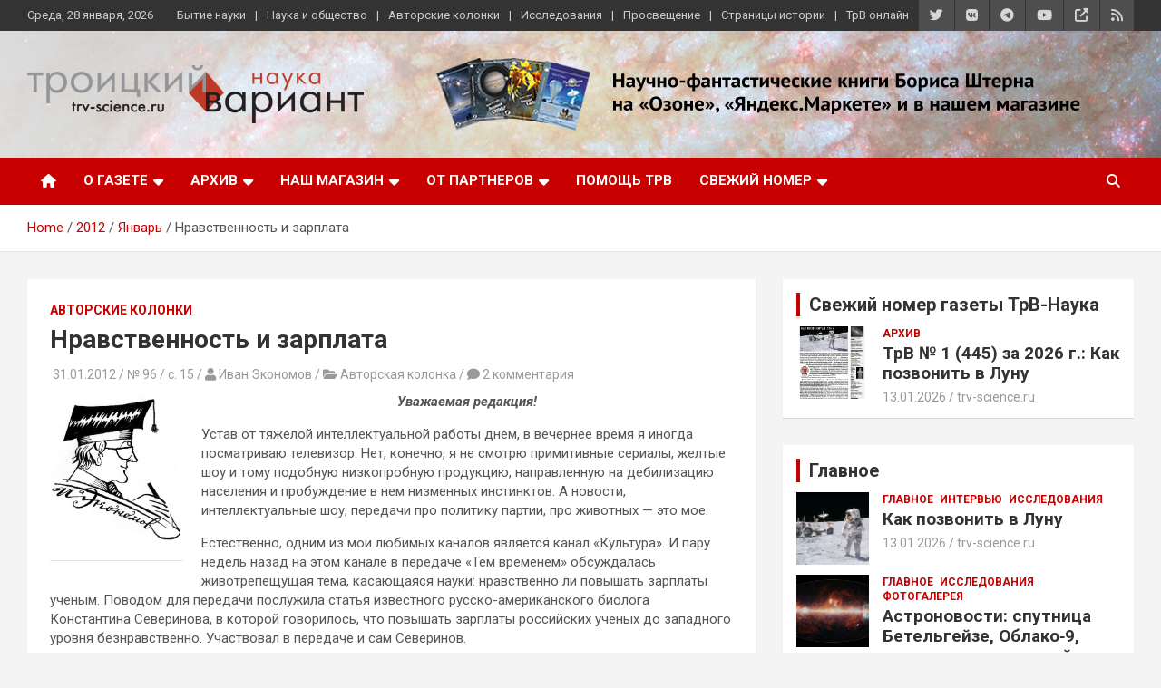

--- FILE ---
content_type: text/html; charset=UTF-8
request_url: https://www.trv-science.ru/2012/01/nravstvennost-i-zarplata/
body_size: 24334
content:
<!doctype html>
<html lang="ru-RU">
<head>
<!-- Global site tag (gtag.js) - Google Analytics -->
<script async src="https://www.googletagmanager.com/gtag/js?id=UA-20207720-1"></script>
<script>
  window.dataLayer = window.dataLayer || [];
  function gtag(){dataLayer.push(arguments);}
  gtag('js', new Date());

  gtag('config', 'UA-20207720-1');
</script>

	<meta charset="UTF-8">
	<meta name="viewport" content="width=device-width, initial-scale=1, shrink-to-fit=no">
	<link rel="profile" href="https://gmpg.org/xfn/11">

	<script id="yookassa-own-payment-methods-head">
window.yookassaOwnPaymentMethods = ["yookassa_widget"];
</script>
<meta name='robots' content='index, follow, max-image-preview:large, max-snippet:-1, max-video-preview:-1' />

	<!-- This site is optimized with the Yoast SEO plugin v26.8 - https://yoast.com/product/yoast-seo-wordpress/ -->
	<title>Нравственность и зарплата - Троицкий вариант — Наука</title>
	<link rel="canonical" href="https://www.trv-science.ru/2012/01/nravstvennost-i-zarplata/" />
	<meta property="og:locale" content="ru_RU" />
	<meta property="og:type" content="article" />
	<meta property="og:title" content="Нравственность и зарплата - Троицкий вариант — Наука" />
	<meta property="og:description" content="Устав от тяжелой интеллектуальной работы днем, в вечернее время я иногда посматриваю телевизор. Нет, конечно, я не смотрю примитивные сериалы и желтые шоу. А новости, интеллектуальные шоу, передачи про политику партии, про животных — это мое." />
	<meta property="og:url" content="https://www.trv-science.ru/2012/01/nravstvennost-i-zarplata/" />
	<meta property="og:site_name" content="Троицкий вариант — Наука" />
	<meta property="article:published_time" content="2012-01-31T03:50:39+00:00" />
	<meta property="article:modified_time" content="2012-02-06T09:55:34+00:00" />
	<meta name="author" content="trv-science.ru" />
	<meta name="twitter:card" content="summary_large_image" />
	<script type="application/ld+json" class="yoast-schema-graph">{"@context":"https://schema.org","@graph":[{"@type":"Article","@id":"https://www.trv-science.ru/2012/01/nravstvennost-i-zarplata/#article","isPartOf":{"@id":"https://www.trv-science.ru/2012/01/nravstvennost-i-zarplata/"},"author":{"name":"trv-science.ru","@id":"https://www.trv-science.ru/#/schema/person/f0fd2cfea3d1948e487d596bc39e90dd"},"headline":"Нравственность и зарплата","datePublished":"2012-01-31T03:50:39+00:00","dateModified":"2012-02-06T09:55:34+00:00","mainEntityOfPage":{"@id":"https://www.trv-science.ru/2012/01/nravstvennost-i-zarplata/"},"wordCount":585,"commentCount":2,"publisher":{"@id":"https://www.trv-science.ru/#organization"},"keywords":["#096","Иван Экономов"],"articleSection":["Авторские колонки"],"inLanguage":"ru-RU","potentialAction":[{"@type":"CommentAction","name":"Comment","target":["https://www.trv-science.ru/2012/01/nravstvennost-i-zarplata/#respond"]}]},{"@type":"WebPage","@id":"https://www.trv-science.ru/2012/01/nravstvennost-i-zarplata/","url":"https://www.trv-science.ru/2012/01/nravstvennost-i-zarplata/","name":"Нравственность и зарплата - Троицкий вариант — Наука","isPartOf":{"@id":"https://www.trv-science.ru/#website"},"datePublished":"2012-01-31T03:50:39+00:00","dateModified":"2012-02-06T09:55:34+00:00","breadcrumb":{"@id":"https://www.trv-science.ru/2012/01/nravstvennost-i-zarplata/#breadcrumb"},"inLanguage":"ru-RU","potentialAction":[{"@type":"ReadAction","target":["https://www.trv-science.ru/2012/01/nravstvennost-i-zarplata/"]}]},{"@type":"BreadcrumbList","@id":"https://www.trv-science.ru/2012/01/nravstvennost-i-zarplata/#breadcrumb","itemListElement":[{"@type":"ListItem","position":1,"name":"Главная страница","item":"https://www.trv-science.ru/"},{"@type":"ListItem","position":2,"name":"Первая","item":"https://www.trv-science.ru/homepage/"},{"@type":"ListItem","position":3,"name":"Нравственность и зарплата"}]},{"@type":"WebSite","@id":"https://www.trv-science.ru/#website","url":"https://www.trv-science.ru/","name":"Троицкий вариант — Наука","description":"газета, выпускаемая учеными и научными журналистами","publisher":{"@id":"https://www.trv-science.ru/#organization"},"potentialAction":[{"@type":"SearchAction","target":{"@type":"EntryPoint","urlTemplate":"https://www.trv-science.ru/?s={search_term_string}"},"query-input":{"@type":"PropertyValueSpecification","valueRequired":true,"valueName":"search_term_string"}}],"inLanguage":"ru-RU"},{"@type":"Organization","@id":"https://www.trv-science.ru/#organization","name":"Троицкий вариант — Наука","url":"https://www.trv-science.ru/","logo":{"@type":"ImageObject","inLanguage":"ru-RU","@id":"https://www.trv-science.ru/#/schema/logo/image/","url":"https://www.trv-science.ru/uploads/logo_trv2-e1573805568596-1.png","contentUrl":"https://www.trv-science.ru/uploads/logo_trv2-e1573805568596-1.png","width":1152,"height":200,"caption":"Троицкий вариант — Наука"},"image":{"@id":"https://www.trv-science.ru/#/schema/logo/image/"}},{"@type":"Person","@id":"https://www.trv-science.ru/#/schema/person/f0fd2cfea3d1948e487d596bc39e90dd","name":"trv-science.ru","image":{"@type":"ImageObject","inLanguage":"ru-RU","@id":"https://www.trv-science.ru/#/schema/person/image/","url":"https://secure.gravatar.com/avatar/ba3f305bf8a36aa1214d23a3b56d6f180c2804b98bac20a4cb1768c58639a09f?s=96&d=mm&r=g","contentUrl":"https://secure.gravatar.com/avatar/ba3f305bf8a36aa1214d23a3b56d6f180c2804b98bac20a4cb1768c58639a09f?s=96&d=mm&r=g","caption":"trv-science.ru"},"url":"https://www.trv-science.ru/author/editor/"}]}</script>
	<!-- / Yoast SEO plugin. -->


<link rel='dns-prefetch' href='//www.trv-science.ru' />
<link rel='dns-prefetch' href='//fonts.googleapis.com' />
<link rel="alternate" type="application/rss+xml" title="Троицкий вариант — Наука &raquo; Лента" href="https://www.trv-science.ru/feed/" />
<link rel="alternate" type="application/rss+xml" title="Троицкий вариант — Наука &raquo; Лента комментариев" href="https://www.trv-science.ru/comments/feed/" />
<link rel="alternate" type="application/rss+xml" title="Троицкий вариант — Наука &raquo; Лента комментариев к &laquo;Нравственность и зарплата&raquo;" href="https://www.trv-science.ru/2012/01/nravstvennost-i-zarplata/feed/" />
<link rel="alternate" title="oEmbed (JSON)" type="application/json+oembed" href="https://www.trv-science.ru/wp-json/oembed/1.0/embed?url=https%3A%2F%2Fwww.trv-science.ru%2F2012%2F01%2Fnravstvennost-i-zarplata%2F" />
<link rel="alternate" title="oEmbed (XML)" type="text/xml+oembed" href="https://www.trv-science.ru/wp-json/oembed/1.0/embed?url=https%3A%2F%2Fwww.trv-science.ru%2F2012%2F01%2Fnravstvennost-i-zarplata%2F&#038;format=xml" />
<style id='wp-img-auto-sizes-contain-inline-css' type='text/css'>
img:is([sizes=auto i],[sizes^="auto," i]){contain-intrinsic-size:3000px 1500px}
/*# sourceURL=wp-img-auto-sizes-contain-inline-css */
</style>
<style id='wp-block-library-inline-css' type='text/css'>
:root{--wp-block-synced-color:#7a00df;--wp-block-synced-color--rgb:122,0,223;--wp-bound-block-color:var(--wp-block-synced-color);--wp-editor-canvas-background:#ddd;--wp-admin-theme-color:#007cba;--wp-admin-theme-color--rgb:0,124,186;--wp-admin-theme-color-darker-10:#006ba1;--wp-admin-theme-color-darker-10--rgb:0,107,160.5;--wp-admin-theme-color-darker-20:#005a87;--wp-admin-theme-color-darker-20--rgb:0,90,135;--wp-admin-border-width-focus:2px}@media (min-resolution:192dpi){:root{--wp-admin-border-width-focus:1.5px}}.wp-element-button{cursor:pointer}:root .has-very-light-gray-background-color{background-color:#eee}:root .has-very-dark-gray-background-color{background-color:#313131}:root .has-very-light-gray-color{color:#eee}:root .has-very-dark-gray-color{color:#313131}:root .has-vivid-green-cyan-to-vivid-cyan-blue-gradient-background{background:linear-gradient(135deg,#00d084,#0693e3)}:root .has-purple-crush-gradient-background{background:linear-gradient(135deg,#34e2e4,#4721fb 50%,#ab1dfe)}:root .has-hazy-dawn-gradient-background{background:linear-gradient(135deg,#faaca8,#dad0ec)}:root .has-subdued-olive-gradient-background{background:linear-gradient(135deg,#fafae1,#67a671)}:root .has-atomic-cream-gradient-background{background:linear-gradient(135deg,#fdd79a,#004a59)}:root .has-nightshade-gradient-background{background:linear-gradient(135deg,#330968,#31cdcf)}:root .has-midnight-gradient-background{background:linear-gradient(135deg,#020381,#2874fc)}:root{--wp--preset--font-size--normal:16px;--wp--preset--font-size--huge:42px}.has-regular-font-size{font-size:1em}.has-larger-font-size{font-size:2.625em}.has-normal-font-size{font-size:var(--wp--preset--font-size--normal)}.has-huge-font-size{font-size:var(--wp--preset--font-size--huge)}.has-text-align-center{text-align:center}.has-text-align-left{text-align:left}.has-text-align-right{text-align:right}.has-fit-text{white-space:nowrap!important}#end-resizable-editor-section{display:none}.aligncenter{clear:both}.items-justified-left{justify-content:flex-start}.items-justified-center{justify-content:center}.items-justified-right{justify-content:flex-end}.items-justified-space-between{justify-content:space-between}.screen-reader-text{border:0;clip-path:inset(50%);height:1px;margin:-1px;overflow:hidden;padding:0;position:absolute;width:1px;word-wrap:normal!important}.screen-reader-text:focus{background-color:#ddd;clip-path:none;color:#444;display:block;font-size:1em;height:auto;left:5px;line-height:normal;padding:15px 23px 14px;text-decoration:none;top:5px;width:auto;z-index:100000}html :where(.has-border-color){border-style:solid}html :where([style*=border-top-color]){border-top-style:solid}html :where([style*=border-right-color]){border-right-style:solid}html :where([style*=border-bottom-color]){border-bottom-style:solid}html :where([style*=border-left-color]){border-left-style:solid}html :where([style*=border-width]){border-style:solid}html :where([style*=border-top-width]){border-top-style:solid}html :where([style*=border-right-width]){border-right-style:solid}html :where([style*=border-bottom-width]){border-bottom-style:solid}html :where([style*=border-left-width]){border-left-style:solid}html :where(img[class*=wp-image-]){height:auto;max-width:100%}:where(figure){margin:0 0 1em}html :where(.is-position-sticky){--wp-admin--admin-bar--position-offset:var(--wp-admin--admin-bar--height,0px)}@media screen and (max-width:600px){html :where(.is-position-sticky){--wp-admin--admin-bar--position-offset:0px}}

/*# sourceURL=wp-block-library-inline-css */
</style><link rel='stylesheet' id='wc-blocks-style-css' href='https://www.trv-science.ru/wp-content/plugins/woocommerce/assets/client/blocks/wc-blocks.css?ver=wc-10.4.3' type='text/css' media='all' />
<style id='global-styles-inline-css' type='text/css'>
:root{--wp--preset--aspect-ratio--square: 1;--wp--preset--aspect-ratio--4-3: 4/3;--wp--preset--aspect-ratio--3-4: 3/4;--wp--preset--aspect-ratio--3-2: 3/2;--wp--preset--aspect-ratio--2-3: 2/3;--wp--preset--aspect-ratio--16-9: 16/9;--wp--preset--aspect-ratio--9-16: 9/16;--wp--preset--color--black: #000000;--wp--preset--color--cyan-bluish-gray: #abb8c3;--wp--preset--color--white: #ffffff;--wp--preset--color--pale-pink: #f78da7;--wp--preset--color--vivid-red: #cf2e2e;--wp--preset--color--luminous-vivid-orange: #ff6900;--wp--preset--color--luminous-vivid-amber: #fcb900;--wp--preset--color--light-green-cyan: #7bdcb5;--wp--preset--color--vivid-green-cyan: #00d084;--wp--preset--color--pale-cyan-blue: #8ed1fc;--wp--preset--color--vivid-cyan-blue: #0693e3;--wp--preset--color--vivid-purple: #9b51e0;--wp--preset--gradient--vivid-cyan-blue-to-vivid-purple: linear-gradient(135deg,rgb(6,147,227) 0%,rgb(155,81,224) 100%);--wp--preset--gradient--light-green-cyan-to-vivid-green-cyan: linear-gradient(135deg,rgb(122,220,180) 0%,rgb(0,208,130) 100%);--wp--preset--gradient--luminous-vivid-amber-to-luminous-vivid-orange: linear-gradient(135deg,rgb(252,185,0) 0%,rgb(255,105,0) 100%);--wp--preset--gradient--luminous-vivid-orange-to-vivid-red: linear-gradient(135deg,rgb(255,105,0) 0%,rgb(207,46,46) 100%);--wp--preset--gradient--very-light-gray-to-cyan-bluish-gray: linear-gradient(135deg,rgb(238,238,238) 0%,rgb(169,184,195) 100%);--wp--preset--gradient--cool-to-warm-spectrum: linear-gradient(135deg,rgb(74,234,220) 0%,rgb(151,120,209) 20%,rgb(207,42,186) 40%,rgb(238,44,130) 60%,rgb(251,105,98) 80%,rgb(254,248,76) 100%);--wp--preset--gradient--blush-light-purple: linear-gradient(135deg,rgb(255,206,236) 0%,rgb(152,150,240) 100%);--wp--preset--gradient--blush-bordeaux: linear-gradient(135deg,rgb(254,205,165) 0%,rgb(254,45,45) 50%,rgb(107,0,62) 100%);--wp--preset--gradient--luminous-dusk: linear-gradient(135deg,rgb(255,203,112) 0%,rgb(199,81,192) 50%,rgb(65,88,208) 100%);--wp--preset--gradient--pale-ocean: linear-gradient(135deg,rgb(255,245,203) 0%,rgb(182,227,212) 50%,rgb(51,167,181) 100%);--wp--preset--gradient--electric-grass: linear-gradient(135deg,rgb(202,248,128) 0%,rgb(113,206,126) 100%);--wp--preset--gradient--midnight: linear-gradient(135deg,rgb(2,3,129) 0%,rgb(40,116,252) 100%);--wp--preset--font-size--small: 13px;--wp--preset--font-size--medium: 20px;--wp--preset--font-size--large: 36px;--wp--preset--font-size--x-large: 42px;--wp--preset--spacing--20: 0.44rem;--wp--preset--spacing--30: 0.67rem;--wp--preset--spacing--40: 1rem;--wp--preset--spacing--50: 1.5rem;--wp--preset--spacing--60: 2.25rem;--wp--preset--spacing--70: 3.38rem;--wp--preset--spacing--80: 5.06rem;--wp--preset--shadow--natural: 6px 6px 9px rgba(0, 0, 0, 0.2);--wp--preset--shadow--deep: 12px 12px 50px rgba(0, 0, 0, 0.4);--wp--preset--shadow--sharp: 6px 6px 0px rgba(0, 0, 0, 0.2);--wp--preset--shadow--outlined: 6px 6px 0px -3px rgb(255, 255, 255), 6px 6px rgb(0, 0, 0);--wp--preset--shadow--crisp: 6px 6px 0px rgb(0, 0, 0);}:where(.is-layout-flex){gap: 0.5em;}:where(.is-layout-grid){gap: 0.5em;}body .is-layout-flex{display: flex;}.is-layout-flex{flex-wrap: wrap;align-items: center;}.is-layout-flex > :is(*, div){margin: 0;}body .is-layout-grid{display: grid;}.is-layout-grid > :is(*, div){margin: 0;}:where(.wp-block-columns.is-layout-flex){gap: 2em;}:where(.wp-block-columns.is-layout-grid){gap: 2em;}:where(.wp-block-post-template.is-layout-flex){gap: 1.25em;}:where(.wp-block-post-template.is-layout-grid){gap: 1.25em;}.has-black-color{color: var(--wp--preset--color--black) !important;}.has-cyan-bluish-gray-color{color: var(--wp--preset--color--cyan-bluish-gray) !important;}.has-white-color{color: var(--wp--preset--color--white) !important;}.has-pale-pink-color{color: var(--wp--preset--color--pale-pink) !important;}.has-vivid-red-color{color: var(--wp--preset--color--vivid-red) !important;}.has-luminous-vivid-orange-color{color: var(--wp--preset--color--luminous-vivid-orange) !important;}.has-luminous-vivid-amber-color{color: var(--wp--preset--color--luminous-vivid-amber) !important;}.has-light-green-cyan-color{color: var(--wp--preset--color--light-green-cyan) !important;}.has-vivid-green-cyan-color{color: var(--wp--preset--color--vivid-green-cyan) !important;}.has-pale-cyan-blue-color{color: var(--wp--preset--color--pale-cyan-blue) !important;}.has-vivid-cyan-blue-color{color: var(--wp--preset--color--vivid-cyan-blue) !important;}.has-vivid-purple-color{color: var(--wp--preset--color--vivid-purple) !important;}.has-black-background-color{background-color: var(--wp--preset--color--black) !important;}.has-cyan-bluish-gray-background-color{background-color: var(--wp--preset--color--cyan-bluish-gray) !important;}.has-white-background-color{background-color: var(--wp--preset--color--white) !important;}.has-pale-pink-background-color{background-color: var(--wp--preset--color--pale-pink) !important;}.has-vivid-red-background-color{background-color: var(--wp--preset--color--vivid-red) !important;}.has-luminous-vivid-orange-background-color{background-color: var(--wp--preset--color--luminous-vivid-orange) !important;}.has-luminous-vivid-amber-background-color{background-color: var(--wp--preset--color--luminous-vivid-amber) !important;}.has-light-green-cyan-background-color{background-color: var(--wp--preset--color--light-green-cyan) !important;}.has-vivid-green-cyan-background-color{background-color: var(--wp--preset--color--vivid-green-cyan) !important;}.has-pale-cyan-blue-background-color{background-color: var(--wp--preset--color--pale-cyan-blue) !important;}.has-vivid-cyan-blue-background-color{background-color: var(--wp--preset--color--vivid-cyan-blue) !important;}.has-vivid-purple-background-color{background-color: var(--wp--preset--color--vivid-purple) !important;}.has-black-border-color{border-color: var(--wp--preset--color--black) !important;}.has-cyan-bluish-gray-border-color{border-color: var(--wp--preset--color--cyan-bluish-gray) !important;}.has-white-border-color{border-color: var(--wp--preset--color--white) !important;}.has-pale-pink-border-color{border-color: var(--wp--preset--color--pale-pink) !important;}.has-vivid-red-border-color{border-color: var(--wp--preset--color--vivid-red) !important;}.has-luminous-vivid-orange-border-color{border-color: var(--wp--preset--color--luminous-vivid-orange) !important;}.has-luminous-vivid-amber-border-color{border-color: var(--wp--preset--color--luminous-vivid-amber) !important;}.has-light-green-cyan-border-color{border-color: var(--wp--preset--color--light-green-cyan) !important;}.has-vivid-green-cyan-border-color{border-color: var(--wp--preset--color--vivid-green-cyan) !important;}.has-pale-cyan-blue-border-color{border-color: var(--wp--preset--color--pale-cyan-blue) !important;}.has-vivid-cyan-blue-border-color{border-color: var(--wp--preset--color--vivid-cyan-blue) !important;}.has-vivid-purple-border-color{border-color: var(--wp--preset--color--vivid-purple) !important;}.has-vivid-cyan-blue-to-vivid-purple-gradient-background{background: var(--wp--preset--gradient--vivid-cyan-blue-to-vivid-purple) !important;}.has-light-green-cyan-to-vivid-green-cyan-gradient-background{background: var(--wp--preset--gradient--light-green-cyan-to-vivid-green-cyan) !important;}.has-luminous-vivid-amber-to-luminous-vivid-orange-gradient-background{background: var(--wp--preset--gradient--luminous-vivid-amber-to-luminous-vivid-orange) !important;}.has-luminous-vivid-orange-to-vivid-red-gradient-background{background: var(--wp--preset--gradient--luminous-vivid-orange-to-vivid-red) !important;}.has-very-light-gray-to-cyan-bluish-gray-gradient-background{background: var(--wp--preset--gradient--very-light-gray-to-cyan-bluish-gray) !important;}.has-cool-to-warm-spectrum-gradient-background{background: var(--wp--preset--gradient--cool-to-warm-spectrum) !important;}.has-blush-light-purple-gradient-background{background: var(--wp--preset--gradient--blush-light-purple) !important;}.has-blush-bordeaux-gradient-background{background: var(--wp--preset--gradient--blush-bordeaux) !important;}.has-luminous-dusk-gradient-background{background: var(--wp--preset--gradient--luminous-dusk) !important;}.has-pale-ocean-gradient-background{background: var(--wp--preset--gradient--pale-ocean) !important;}.has-electric-grass-gradient-background{background: var(--wp--preset--gradient--electric-grass) !important;}.has-midnight-gradient-background{background: var(--wp--preset--gradient--midnight) !important;}.has-small-font-size{font-size: var(--wp--preset--font-size--small) !important;}.has-medium-font-size{font-size: var(--wp--preset--font-size--medium) !important;}.has-large-font-size{font-size: var(--wp--preset--font-size--large) !important;}.has-x-large-font-size{font-size: var(--wp--preset--font-size--x-large) !important;}
/*# sourceURL=global-styles-inline-css */
</style>

<style id='classic-theme-styles-inline-css' type='text/css'>
/*! This file is auto-generated */
.wp-block-button__link{color:#fff;background-color:#32373c;border-radius:9999px;box-shadow:none;text-decoration:none;padding:calc(.667em + 2px) calc(1.333em + 2px);font-size:1.125em}.wp-block-file__button{background:#32373c;color:#fff;text-decoration:none}
/*# sourceURL=/wp-includes/css/classic-themes.min.css */
</style>
<link rel='stylesheet' id='widgetopts-styles-css' href='https://www.trv-science.ru/wp-content/plugins/widget-options/assets/css/widget-options.css?ver=4.1.3' type='text/css' media='all' />
<link rel='stylesheet' id='woocommerce-layout-css' href='https://www.trv-science.ru/wp-content/plugins/woocommerce/assets/css/woocommerce-layout.css?ver=10.4.3' type='text/css' media='all' />
<link rel='stylesheet' id='woocommerce-smallscreen-css' href='https://www.trv-science.ru/wp-content/plugins/woocommerce/assets/css/woocommerce-smallscreen.css?ver=10.4.3' type='text/css' media='only screen and (max-width: 768px)' />
<link rel='stylesheet' id='woocommerce-general-css' href='https://www.trv-science.ru/wp-content/plugins/woocommerce/assets/css/woocommerce.css?ver=10.4.3' type='text/css' media='all' />
<style id='woocommerce-inline-inline-css' type='text/css'>
.woocommerce form .form-row .required { visibility: visible; }
/*# sourceURL=woocommerce-inline-inline-css */
</style>
<link rel='stylesheet' id='wpfla-style-handle-css' href='https://www.trv-science.ru/wp-content/plugins/wp-first-letter-avatar/css/style.css?ver=7d30371a7c29437eaf15a56bbd37264a' type='text/css' media='all' />
<link rel='stylesheet' id='wp-postratings-css' href='https://www.trv-science.ru/wp-content/plugins/wp-postratings/css/postratings-css.css?ver=1.91.2' type='text/css' media='all' />
<link rel='stylesheet' id='woo-checkout-for-digital-goods-css' href='https://www.trv-science.ru/wp-content/plugins/woo-checkout-for-digital-goods/public/css/woo-checkout-for-digital-goods-public.css?ver=3.8.3' type='text/css' media='all' />
<link rel='stylesheet' id='bootstrap-style-css' href='https://www.trv-science.ru/wp-content/themes/newscard/assets/library/bootstrap/css/bootstrap.min.css?ver=4.0.0' type='text/css' media='all' />
<link rel='stylesheet' id='font-awesome-style-css' href='https://www.trv-science.ru/wp-content/themes/newscard/assets/library/font-awesome/css/all.min.css?ver=7d30371a7c29437eaf15a56bbd37264a' type='text/css' media='all' />
<link rel='stylesheet' id='newscard-google-fonts-css' href='//fonts.googleapis.com/css?family=Roboto%3A100%2C300%2C300i%2C400%2C400i%2C500%2C500i%2C700%2C700i&#038;ver=7d30371a7c29437eaf15a56bbd37264a' type='text/css' media='all' />
<link rel='stylesheet' id='newscard-style-css' href='https://www.trv-science.ru/wp-content/themes/trv3/style.css?ver=7d30371a7c29437eaf15a56bbd37264a' type='text/css' media='all' />
<link rel='stylesheet' id='wpdiscuz-frontend-css-css' href='https://www.trv-science.ru/wp-content/plugins/wpdiscuz/themes/default/style.css?ver=7.6.45' type='text/css' media='all' />
<style id='wpdiscuz-frontend-css-inline-css' type='text/css'>
 #wpdcom .wpd-blog-administrator .wpd-comment-label{color:#ffffff;background-color:#B30000;border:none}#wpdcom .wpd-blog-administrator .wpd-comment-author, #wpdcom .wpd-blog-administrator .wpd-comment-author a{color:#B30000}#wpdcom.wpd-layout-1 .wpd-comment .wpd-blog-administrator .wpd-avatar img{border-color:#B30000}#wpdcom.wpd-layout-2 .wpd-comment.wpd-reply .wpd-comment-wrap.wpd-blog-administrator{border-left:3px solid #B30000}#wpdcom.wpd-layout-2 .wpd-comment .wpd-blog-administrator .wpd-avatar img{border-bottom-color:#B30000}#wpdcom.wpd-layout-3 .wpd-blog-administrator .wpd-comment-subheader{border-top:1px dashed #B30000}#wpdcom.wpd-layout-3 .wpd-reply .wpd-blog-administrator .wpd-comment-right{border-left:1px solid #B30000}#wpdcom .wpd-blog-author .wpd-comment-label{color:#ffffff;background-color:#B30000;border:none}#wpdcom .wpd-blog-author .wpd-comment-author, #wpdcom .wpd-blog-author .wpd-comment-author a{color:#B30000}#wpdcom.wpd-layout-1 .wpd-comment .wpd-blog-author .wpd-avatar img{border-color:#B30000}#wpdcom.wpd-layout-2 .wpd-comment .wpd-blog-author .wpd-avatar img{border-bottom-color:#B30000}#wpdcom.wpd-layout-3 .wpd-blog-author .wpd-comment-subheader{border-top:1px dashed #B30000}#wpdcom.wpd-layout-3 .wpd-reply .wpd-blog-author .wpd-comment-right{border-left:1px solid #B30000}#wpdcom .wpd-blog-contributor .wpd-comment-label{color:#ffffff;background-color:#B30000;border:none}#wpdcom .wpd-blog-contributor .wpd-comment-author, #wpdcom .wpd-blog-contributor .wpd-comment-author a{color:#B30000}#wpdcom.wpd-layout-1 .wpd-comment .wpd-blog-contributor .wpd-avatar img{border-color:#B30000}#wpdcom.wpd-layout-2 .wpd-comment .wpd-blog-contributor .wpd-avatar img{border-bottom-color:#B30000}#wpdcom.wpd-layout-3 .wpd-blog-contributor .wpd-comment-subheader{border-top:1px dashed #B30000}#wpdcom.wpd-layout-3 .wpd-reply .wpd-blog-contributor .wpd-comment-right{border-left:1px solid #B30000}#wpdcom .wpd-blog-customer .wpd-comment-label{color:#ffffff;background-color:#B30000;border:none}#wpdcom .wpd-blog-customer .wpd-comment-author, #wpdcom .wpd-blog-customer .wpd-comment-author a{color:#B30000}#wpdcom.wpd-layout-1 .wpd-comment .wpd-blog-customer .wpd-avatar img{border-color:#B30000}#wpdcom.wpd-layout-2 .wpd-comment .wpd-blog-customer .wpd-avatar img{border-bottom-color:#B30000}#wpdcom.wpd-layout-3 .wpd-blog-customer .wpd-comment-subheader{border-top:1px dashed #B30000}#wpdcom.wpd-layout-3 .wpd-reply .wpd-blog-customer .wpd-comment-right{border-left:1px solid #B30000}#wpdcom .wpd-blog-editor .wpd-comment-label{color:#ffffff;background-color:#B30000;border:none}#wpdcom .wpd-blog-editor .wpd-comment-author, #wpdcom .wpd-blog-editor .wpd-comment-author a{color:#B30000}#wpdcom.wpd-layout-1 .wpd-comment .wpd-blog-editor .wpd-avatar img{border-color:#B30000}#wpdcom.wpd-layout-2 .wpd-comment.wpd-reply .wpd-comment-wrap.wpd-blog-editor{border-left:3px solid #B30000}#wpdcom.wpd-layout-2 .wpd-comment .wpd-blog-editor .wpd-avatar img{border-bottom-color:#B30000}#wpdcom.wpd-layout-3 .wpd-blog-editor .wpd-comment-subheader{border-top:1px dashed #B30000}#wpdcom.wpd-layout-3 .wpd-reply .wpd-blog-editor .wpd-comment-right{border-left:1px solid #B30000}#wpdcom .wpd-blog-shop_manager .wpd-comment-label{color:#ffffff;background-color:#B30000;border:none}#wpdcom .wpd-blog-shop_manager .wpd-comment-author, #wpdcom .wpd-blog-shop_manager .wpd-comment-author a{color:#B30000}#wpdcom.wpd-layout-1 .wpd-comment .wpd-blog-shop_manager .wpd-avatar img{border-color:#B30000}#wpdcom.wpd-layout-2 .wpd-comment .wpd-blog-shop_manager .wpd-avatar img{border-bottom-color:#B30000}#wpdcom.wpd-layout-3 .wpd-blog-shop_manager .wpd-comment-subheader{border-top:1px dashed #B30000}#wpdcom.wpd-layout-3 .wpd-reply .wpd-blog-shop_manager .wpd-comment-right{border-left:1px solid #B30000}#wpdcom .wpd-blog-subscriber .wpd-comment-label{color:#ffffff;background-color:#B30000;border:none}#wpdcom .wpd-blog-subscriber .wpd-comment-author, #wpdcom .wpd-blog-subscriber .wpd-comment-author a{color:#B30000}#wpdcom.wpd-layout-2 .wpd-comment .wpd-blog-subscriber .wpd-avatar img{border-bottom-color:#B30000}#wpdcom.wpd-layout-3 .wpd-blog-subscriber .wpd-comment-subheader{border-top:1px dashed #B30000}#wpdcom .wpd-blog-translator .wpd-comment-label{color:#ffffff;background-color:#00B38F;border:none}#wpdcom .wpd-blog-translator .wpd-comment-author, #wpdcom .wpd-blog-translator .wpd-comment-author a{color:#00B38F}#wpdcom.wpd-layout-1 .wpd-comment .wpd-blog-translator .wpd-avatar img{border-color:#00B38F}#wpdcom.wpd-layout-2 .wpd-comment .wpd-blog-translator .wpd-avatar img{border-bottom-color:#00B38F}#wpdcom.wpd-layout-3 .wpd-blog-translator .wpd-comment-subheader{border-top:1px dashed #00B38F}#wpdcom.wpd-layout-3 .wpd-reply .wpd-blog-translator .wpd-comment-right{border-left:1px solid #00B38F}#wpdcom .wpd-blog-donations_manager .wpd-comment-label{color:#ffffff;background-color:#00B38F;border:none}#wpdcom .wpd-blog-donations_manager .wpd-comment-author, #wpdcom .wpd-blog-donations_manager .wpd-comment-author a{color:#00B38F}#wpdcom.wpd-layout-1 .wpd-comment .wpd-blog-donations_manager .wpd-avatar img{border-color:#00B38F}#wpdcom.wpd-layout-2 .wpd-comment .wpd-blog-donations_manager .wpd-avatar img{border-bottom-color:#00B38F}#wpdcom.wpd-layout-3 .wpd-blog-donations_manager .wpd-comment-subheader{border-top:1px dashed #00B38F}#wpdcom.wpd-layout-3 .wpd-reply .wpd-blog-donations_manager .wpd-comment-right{border-left:1px solid #00B38F}#wpdcom .wpd-blog-donations_administrator .wpd-comment-label{color:#ffffff;background-color:#00B38F;border:none}#wpdcom .wpd-blog-donations_administrator .wpd-comment-author, #wpdcom .wpd-blog-donations_administrator .wpd-comment-author a{color:#00B38F}#wpdcom.wpd-layout-1 .wpd-comment .wpd-blog-donations_administrator .wpd-avatar img{border-color:#00B38F}#wpdcom.wpd-layout-2 .wpd-comment .wpd-blog-donations_administrator .wpd-avatar img{border-bottom-color:#00B38F}#wpdcom.wpd-layout-3 .wpd-blog-donations_administrator .wpd-comment-subheader{border-top:1px dashed #00B38F}#wpdcom.wpd-layout-3 .wpd-reply .wpd-blog-donations_administrator .wpd-comment-right{border-left:1px solid #00B38F}#wpdcom .wpd-blog-donor .wpd-comment-label{color:#ffffff;background-color:#00B38F;border:none}#wpdcom .wpd-blog-donor .wpd-comment-author, #wpdcom .wpd-blog-donor .wpd-comment-author a{color:#00B38F}#wpdcom.wpd-layout-1 .wpd-comment .wpd-blog-donor .wpd-avatar img{border-color:#00B38F}#wpdcom.wpd-layout-2 .wpd-comment .wpd-blog-donor .wpd-avatar img{border-bottom-color:#00B38F}#wpdcom.wpd-layout-3 .wpd-blog-donor .wpd-comment-subheader{border-top:1px dashed #00B38F}#wpdcom.wpd-layout-3 .wpd-reply .wpd-blog-donor .wpd-comment-right{border-left:1px solid #00B38F}#wpdcom .wpd-blog-seller .wpd-comment-label{color:#ffffff;background-color:#00B38F;border:none}#wpdcom .wpd-blog-seller .wpd-comment-author, #wpdcom .wpd-blog-seller .wpd-comment-author a{color:#00B38F}#wpdcom.wpd-layout-1 .wpd-comment .wpd-blog-seller .wpd-avatar img{border-color:#00B38F}#wpdcom.wpd-layout-2 .wpd-comment .wpd-blog-seller .wpd-avatar img{border-bottom-color:#00B38F}#wpdcom.wpd-layout-3 .wpd-blog-seller .wpd-comment-subheader{border-top:1px dashed #00B38F}#wpdcom.wpd-layout-3 .wpd-reply .wpd-blog-seller .wpd-comment-right{border-left:1px solid #00B38F}#wpdcom .wpd-blog-shop_accountant .wpd-comment-label{color:#ffffff;background-color:#00B38F;border:none}#wpdcom .wpd-blog-shop_accountant .wpd-comment-author, #wpdcom .wpd-blog-shop_accountant .wpd-comment-author a{color:#00B38F}#wpdcom.wpd-layout-1 .wpd-comment .wpd-blog-shop_accountant .wpd-avatar img{border-color:#00B38F}#wpdcom.wpd-layout-2 .wpd-comment .wpd-blog-shop_accountant .wpd-avatar img{border-bottom-color:#00B38F}#wpdcom.wpd-layout-3 .wpd-blog-shop_accountant .wpd-comment-subheader{border-top:1px dashed #00B38F}#wpdcom.wpd-layout-3 .wpd-reply .wpd-blog-shop_accountant .wpd-comment-right{border-left:1px solid #00B38F}#wpdcom .wpd-blog-shop_worker .wpd-comment-label{color:#ffffff;background-color:#00B38F;border:none}#wpdcom .wpd-blog-shop_worker .wpd-comment-author, #wpdcom .wpd-blog-shop_worker .wpd-comment-author a{color:#00B38F}#wpdcom.wpd-layout-1 .wpd-comment .wpd-blog-shop_worker .wpd-avatar img{border-color:#00B38F}#wpdcom.wpd-layout-2 .wpd-comment .wpd-blog-shop_worker .wpd-avatar img{border-bottom-color:#00B38F}#wpdcom.wpd-layout-3 .wpd-blog-shop_worker .wpd-comment-subheader{border-top:1px dashed #00B38F}#wpdcom.wpd-layout-3 .wpd-reply .wpd-blog-shop_worker .wpd-comment-right{border-left:1px solid #00B38F}#wpdcom .wpd-blog-shop_vendor .wpd-comment-label{color:#ffffff;background-color:#00B38F;border:none}#wpdcom .wpd-blog-shop_vendor .wpd-comment-author, #wpdcom .wpd-blog-shop_vendor .wpd-comment-author a{color:#00B38F}#wpdcom.wpd-layout-1 .wpd-comment .wpd-blog-shop_vendor .wpd-avatar img{border-color:#00B38F}#wpdcom.wpd-layout-2 .wpd-comment .wpd-blog-shop_vendor .wpd-avatar img{border-bottom-color:#00B38F}#wpdcom.wpd-layout-3 .wpd-blog-shop_vendor .wpd-comment-subheader{border-top:1px dashed #00B38F}#wpdcom.wpd-layout-3 .wpd-reply .wpd-blog-shop_vendor .wpd-comment-right{border-left:1px solid #00B38F}#wpdcom .wpd-blog-wpseo_manager .wpd-comment-label{color:#ffffff;background-color:#00B38F;border:none}#wpdcom .wpd-blog-wpseo_manager .wpd-comment-author, #wpdcom .wpd-blog-wpseo_manager .wpd-comment-author a{color:#00B38F}#wpdcom.wpd-layout-1 .wpd-comment .wpd-blog-wpseo_manager .wpd-avatar img{border-color:#00B38F}#wpdcom.wpd-layout-2 .wpd-comment .wpd-blog-wpseo_manager .wpd-avatar img{border-bottom-color:#00B38F}#wpdcom.wpd-layout-3 .wpd-blog-wpseo_manager .wpd-comment-subheader{border-top:1px dashed #00B38F}#wpdcom.wpd-layout-3 .wpd-reply .wpd-blog-wpseo_manager .wpd-comment-right{border-left:1px solid #00B38F}#wpdcom .wpd-blog-wpseo_editor .wpd-comment-label{color:#ffffff;background-color:#00B38F;border:none}#wpdcom .wpd-blog-wpseo_editor .wpd-comment-author, #wpdcom .wpd-blog-wpseo_editor .wpd-comment-author a{color:#00B38F}#wpdcom.wpd-layout-1 .wpd-comment .wpd-blog-wpseo_editor .wpd-avatar img{border-color:#00B38F}#wpdcom.wpd-layout-2 .wpd-comment .wpd-blog-wpseo_editor .wpd-avatar img{border-bottom-color:#00B38F}#wpdcom.wpd-layout-3 .wpd-blog-wpseo_editor .wpd-comment-subheader{border-top:1px dashed #00B38F}#wpdcom.wpd-layout-3 .wpd-reply .wpd-blog-wpseo_editor .wpd-comment-right{border-left:1px solid #00B38F}#wpdcom .wpd-blog-post_author .wpd-comment-label{color:#ffffff;background-color:#B30000;border:none}#wpdcom .wpd-blog-post_author .wpd-comment-author, #wpdcom .wpd-blog-post_author .wpd-comment-author a{color:#B30000}#wpdcom .wpd-blog-post_author .wpd-avatar img{border-color:#B30000}#wpdcom.wpd-layout-1 .wpd-comment .wpd-blog-post_author .wpd-avatar img{border-color:#B30000}#wpdcom.wpd-layout-2 .wpd-comment.wpd-reply .wpd-comment-wrap.wpd-blog-post_author{border-left:3px solid #B30000}#wpdcom.wpd-layout-2 .wpd-comment .wpd-blog-post_author .wpd-avatar img{border-bottom-color:#B30000}#wpdcom.wpd-layout-3 .wpd-blog-post_author .wpd-comment-subheader{border-top:1px dashed #B30000}#wpdcom.wpd-layout-3 .wpd-reply .wpd-blog-post_author .wpd-comment-right{border-left:1px solid #B30000}#wpdcom .wpd-blog-guest .wpd-comment-label{color:#ffffff;background-color:#B30000;border:none}#wpdcom .wpd-blog-guest .wpd-comment-author, #wpdcom .wpd-blog-guest .wpd-comment-author a{color:#B30000}#wpdcom.wpd-layout-3 .wpd-blog-guest .wpd-comment-subheader{border-top:1px dashed #B30000}#comments, #respond, .comments-area, #wpdcom{}#wpdcom .ql-editor > *{color:#777777}#wpdcom .ql-editor::before{}#wpdcom .ql-toolbar{border:1px solid #DDDDDD;border-top:none}#wpdcom .ql-container{border:1px solid #DDDDDD;border-bottom:none}#wpdcom .wpd-form-row .wpdiscuz-item input[type="text"], #wpdcom .wpd-form-row .wpdiscuz-item input[type="email"], #wpdcom .wpd-form-row .wpdiscuz-item input[type="url"], #wpdcom .wpd-form-row .wpdiscuz-item input[type="color"], #wpdcom .wpd-form-row .wpdiscuz-item input[type="date"], #wpdcom .wpd-form-row .wpdiscuz-item input[type="datetime"], #wpdcom .wpd-form-row .wpdiscuz-item input[type="datetime-local"], #wpdcom .wpd-form-row .wpdiscuz-item input[type="month"], #wpdcom .wpd-form-row .wpdiscuz-item input[type="number"], #wpdcom .wpd-form-row .wpdiscuz-item input[type="time"], #wpdcom textarea, #wpdcom select{border:1px solid #DDDDDD;color:#777777}#wpdcom .wpd-form-row .wpdiscuz-item textarea{border:1px solid #DDDDDD}#wpdcom input::placeholder, #wpdcom textarea::placeholder, #wpdcom input::-moz-placeholder, #wpdcom textarea::-webkit-input-placeholder{}#wpdcom .wpd-comment-text{color:#777777}#wpdcom .wpd-thread-head .wpd-thread-info{border-bottom:2px solid #B30000}#wpdcom .wpd-thread-head .wpd-thread-info.wpd-reviews-tab svg{fill:#B30000}#wpdcom .wpd-thread-head .wpdiscuz-user-settings{border-bottom:2px solid #B30000}#wpdcom .wpd-thread-head .wpdiscuz-user-settings:hover{color:#B30000}#wpdcom .wpd-comment .wpd-follow-link:hover{color:#B30000}#wpdcom .wpd-comment-status .wpd-sticky{color:#B30000}#wpdcom .wpd-thread-filter .wpdf-active{color:#B30000;border-bottom-color:#B30000}#wpdcom .wpd-comment-info-bar{border:1px dashed #c33333;background:#f8e6e6}#wpdcom .wpd-comment-info-bar .wpd-current-view i{color:#B30000}#wpdcom .wpd-filter-view-all:hover{background:#B30000}#wpdcom .wpdiscuz-item .wpdiscuz-rating > label{color:#DDDDDD}#wpdcom .wpdiscuz-item .wpdiscuz-rating:not(:checked) > label:hover, .wpdiscuz-rating:not(:checked) > label:hover ~ label{}#wpdcom .wpdiscuz-item .wpdiscuz-rating > input ~ label:hover, #wpdcom .wpdiscuz-item .wpdiscuz-rating > input:not(:checked) ~ label:hover ~ label, #wpdcom .wpdiscuz-item .wpdiscuz-rating > input:not(:checked) ~ label:hover ~ label{color:#FFED85}#wpdcom .wpdiscuz-item .wpdiscuz-rating > input:checked ~ label:hover, #wpdcom .wpdiscuz-item .wpdiscuz-rating > input:checked ~ label:hover, #wpdcom .wpdiscuz-item .wpdiscuz-rating > label:hover ~ input:checked ~ label, #wpdcom .wpdiscuz-item .wpdiscuz-rating > input:checked + label:hover ~ label, #wpdcom .wpdiscuz-item .wpdiscuz-rating > input:checked ~ label:hover ~ label, .wpd-custom-field .wcf-active-star, #wpdcom .wpdiscuz-item .wpdiscuz-rating > input:checked ~ label{color:#FFD700}#wpd-post-rating .wpd-rating-wrap .wpd-rating-stars svg .wpd-star{fill:#DDDDDD}#wpd-post-rating .wpd-rating-wrap .wpd-rating-stars svg .wpd-active{fill:#FFD700}#wpd-post-rating .wpd-rating-wrap .wpd-rate-starts svg .wpd-star{fill:#DDDDDD}#wpd-post-rating .wpd-rating-wrap .wpd-rate-starts:hover svg .wpd-star{fill:#FFED85}#wpd-post-rating.wpd-not-rated .wpd-rating-wrap .wpd-rate-starts svg:hover ~ svg .wpd-star{fill:#DDDDDD}.wpdiscuz-post-rating-wrap .wpd-rating .wpd-rating-wrap .wpd-rating-stars svg .wpd-star{fill:#DDDDDD}.wpdiscuz-post-rating-wrap .wpd-rating .wpd-rating-wrap .wpd-rating-stars svg .wpd-active{fill:#FFD700}#wpdcom .wpd-comment .wpd-follow-active{color:#ff7a00}#wpdcom .page-numbers{color:#555;border:#555 1px solid}#wpdcom span.current{background:#555}#wpdcom.wpd-layout-1 .wpd-new-loaded-comment > .wpd-comment-wrap > .wpd-comment-right{background:#FFFAD6}#wpdcom.wpd-layout-2 .wpd-new-loaded-comment.wpd-comment > .wpd-comment-wrap > .wpd-comment-right{background:#FFFAD6}#wpdcom.wpd-layout-2 .wpd-new-loaded-comment.wpd-comment.wpd-reply > .wpd-comment-wrap > .wpd-comment-right{background:transparent}#wpdcom.wpd-layout-2 .wpd-new-loaded-comment.wpd-comment.wpd-reply > .wpd-comment-wrap{background:#FFFAD6}#wpdcom.wpd-layout-3 .wpd-new-loaded-comment.wpd-comment > .wpd-comment-wrap > .wpd-comment-right{background:#FFFAD6}#wpdcom .wpd-follow:hover i, #wpdcom .wpd-unfollow:hover i, #wpdcom .wpd-comment .wpd-follow-active:hover i{color:#B30000}#wpdcom .wpdiscuz-readmore{cursor:pointer;color:#B30000}.wpd-custom-field .wcf-pasiv-star, #wpcomm .wpdiscuz-item .wpdiscuz-rating > label{color:#DDDDDD}.wpd-wrapper .wpd-list-item.wpd-active{border-top:3px solid #B30000}#wpdcom.wpd-layout-2 .wpd-comment.wpd-reply.wpd-unapproved-comment .wpd-comment-wrap{border-left:3px solid #FFFAD6}#wpdcom.wpd-layout-3 .wpd-comment.wpd-reply.wpd-unapproved-comment .wpd-comment-right{border-left:1px solid #FFFAD6}#wpdcom .wpd-prim-button{background-color:#555555;color:#FFFFFF}#wpdcom .wpd_label__check i.wpdicon-on{color:#555555;border:1px solid #aaaaaa}#wpd-bubble-wrapper #wpd-bubble-all-comments-count{color:#1DB99A}#wpd-bubble-wrapper > div{background-color:#1DB99A}#wpd-bubble-wrapper > #wpd-bubble #wpd-bubble-add-message{background-color:#1DB99A}#wpd-bubble-wrapper > #wpd-bubble #wpd-bubble-add-message::before{border-left-color:#1DB99A;border-right-color:#1DB99A}#wpd-bubble-wrapper.wpd-right-corner > #wpd-bubble #wpd-bubble-add-message::before{border-left-color:#1DB99A;border-right-color:#1DB99A}.wpd-inline-icon-wrapper path.wpd-inline-icon-first{fill:#1DB99A}.wpd-inline-icon-count{background-color:#1DB99A}.wpd-inline-icon-count::before{border-right-color:#1DB99A}.wpd-inline-form-wrapper::before{border-bottom-color:#1DB99A}.wpd-inline-form-question{background-color:#1DB99A}.wpd-inline-form{background-color:#1DB99A}.wpd-last-inline-comments-wrapper{border-color:#1DB99A}.wpd-last-inline-comments-wrapper::before{border-bottom-color:#1DB99A}.wpd-last-inline-comments-wrapper .wpd-view-all-inline-comments{background:#1DB99A}.wpd-last-inline-comments-wrapper .wpd-view-all-inline-comments:hover,.wpd-last-inline-comments-wrapper .wpd-view-all-inline-comments:active,.wpd-last-inline-comments-wrapper .wpd-view-all-inline-comments:focus{background-color:#1DB99A}#wpdcom .ql-snow .ql-tooltip[data-mode="link"]::before{content:"Введите ссылку:"}#wpdcom .ql-snow .ql-tooltip.ql-editing a.ql-action::after{content:"Сохранить"}.comments-area{width:auto}
/*# sourceURL=wpdiscuz-frontend-css-inline-css */
</style>
<link rel='stylesheet' id='wpdiscuz-fa-css' href='https://www.trv-science.ru/wp-content/plugins/wpdiscuz/assets/third-party/font-awesome-5.13.0/css/fa.min.css?ver=7.6.45' type='text/css' media='all' />
<link rel='stylesheet' id='wpdiscuz-combo-css-css' href='https://www.trv-science.ru/wp-content/plugins/wpdiscuz/assets/css/wpdiscuz-combo.min.css?ver=7d30371a7c29437eaf15a56bbd37264a' type='text/css' media='all' />
<link rel='stylesheet' id='__EPYT__style-css' href='https://www.trv-science.ru/wp-content/plugins/youtube-embed-plus/styles/ytprefs.min.css?ver=14.2.4' type='text/css' media='all' />
<style id='__EPYT__style-inline-css' type='text/css'>

                .epyt-gallery-thumb {
                        width: 25%;
                }
                
/*# sourceURL=__EPYT__style-inline-css */
</style>
<script type="text/javascript" src="https://www.trv-science.ru/wp-includes/js/jquery/jquery.min.js?ver=3.7.1" id="jquery-core-js"></script>
<script type="text/javascript" src="https://www.trv-science.ru/wp-includes/js/jquery/jquery-migrate.min.js?ver=3.4.1" id="jquery-migrate-js"></script>
<script type="text/javascript" src="https://www.trv-science.ru/wp-content/plugins/woocommerce/assets/js/jquery-blockui/jquery.blockUI.min.js?ver=2.7.0-wc.10.4.3" id="wc-jquery-blockui-js" defer="defer" data-wp-strategy="defer"></script>
<script type="text/javascript" id="wc-add-to-cart-js-extra">
/* <![CDATA[ */
var wc_add_to_cart_params = {"ajax_url":"/wp-admin/admin-ajax.php","wc_ajax_url":"/?wc-ajax=%%endpoint%%","i18n_view_cart":"\u041f\u0440\u043e\u0441\u043c\u043e\u0442\u0440 \u043a\u043e\u0440\u0437\u0438\u043d\u044b","cart_url":"https://www.trv-science.ru/cart/","is_cart":"","cart_redirect_after_add":"yes"};
//# sourceURL=wc-add-to-cart-js-extra
/* ]]> */
</script>
<script type="text/javascript" src="https://www.trv-science.ru/wp-content/plugins/woocommerce/assets/js/frontend/add-to-cart.min.js?ver=10.4.3" id="wc-add-to-cart-js" defer="defer" data-wp-strategy="defer"></script>
<script type="text/javascript" src="https://www.trv-science.ru/wp-content/plugins/woocommerce/assets/js/js-cookie/js.cookie.min.js?ver=2.1.4-wc.10.4.3" id="wc-js-cookie-js" defer="defer" data-wp-strategy="defer"></script>
<script type="text/javascript" id="woocommerce-js-extra">
/* <![CDATA[ */
var woocommerce_params = {"ajax_url":"/wp-admin/admin-ajax.php","wc_ajax_url":"/?wc-ajax=%%endpoint%%","i18n_password_show":"\u041f\u043e\u043a\u0430\u0437\u0430\u0442\u044c \u043f\u0430\u0440\u043e\u043b\u044c","i18n_password_hide":"\u0421\u043a\u0440\u044b\u0442\u044c \u043f\u0430\u0440\u043e\u043b\u044c"};
//# sourceURL=woocommerce-js-extra
/* ]]> */
</script>
<script type="text/javascript" src="https://www.trv-science.ru/wp-content/plugins/woocommerce/assets/js/frontend/woocommerce.min.js?ver=10.4.3" id="woocommerce-js" defer="defer" data-wp-strategy="defer"></script>
<script type="text/javascript" src="https://www.trv-science.ru/wp-content/plugins/woo-checkout-for-digital-goods/public/js/woo-checkout-for-digital-goods-public.js?ver=3.8.3" id="woo-checkout-for-digital-goods-js"></script>
<script type="text/javascript" id="__ytprefs__-js-extra">
/* <![CDATA[ */
var _EPYT_ = {"ajaxurl":"https://www.trv-science.ru/wp-admin/admin-ajax.php","security":"6d0c6b523c","gallery_scrolloffset":"20","eppathtoscripts":"https://www.trv-science.ru/wp-content/plugins/youtube-embed-plus/scripts/","eppath":"https://www.trv-science.ru/wp-content/plugins/youtube-embed-plus/","epresponsiveselector":"[\"iframe.__youtube_prefs__\",\"iframe[src*='youtube.com']\",\"iframe[src*='youtube-nocookie.com']\",\"iframe[data-ep-src*='youtube.com']\",\"iframe[data-ep-src*='youtube-nocookie.com']\",\"iframe[data-ep-gallerysrc*='youtube.com']\"]","epdovol":"1","version":"14.2.4","evselector":"iframe.__youtube_prefs__[src], iframe[src*=\"youtube.com/embed/\"], iframe[src*=\"youtube-nocookie.com/embed/\"]","ajax_compat":"","maxres_facade":"eager","ytapi_load":"light","pause_others":"","stopMobileBuffer":"1","facade_mode":"1","not_live_on_channel":""};
//# sourceURL=__ytprefs__-js-extra
/* ]]> */
</script>
<script type="text/javascript" src="https://www.trv-science.ru/wp-content/plugins/youtube-embed-plus/scripts/ytprefs.min.js?ver=14.2.4" id="__ytprefs__-js"></script>
<link rel="https://api.w.org/" href="https://www.trv-science.ru/wp-json/" /><link rel="alternate" title="JSON" type="application/json" href="https://www.trv-science.ru/wp-json/wp/v2/posts/14207" />

                <script>
                    document.documentElement.classList.add("leyka-js");
                </script>
                <style>
                    :root {
                        --color-main: 		#1db318;
                        --color-main-dark: 	#1aa316;
                        --color-main-light: #acebaa;
                    }
                </style>

                	<noscript><style>.woocommerce-product-gallery{ opacity: 1 !important; }</style></noscript>
			<style type="text/css">
					.site-title,
			.site-description {
				position: absolute;
				clip: rect(1px, 1px, 1px, 1px);
			}
				</style>
		<link rel="icon" href="https://www.trv-science.ru/uploads/cropped-trv_neur-1024-32x32.png" sizes="32x32" />
<link rel="icon" href="https://www.trv-science.ru/uploads/cropped-trv_neur-1024-192x192.png" sizes="192x192" />
<link rel="apple-touch-icon" href="https://www.trv-science.ru/uploads/cropped-trv_neur-1024-180x180.png" />
<meta name="msapplication-TileImage" content="https://www.trv-science.ru/uploads/cropped-trv_neur-1024-270x270.png" />
<!-- ## NXS/OG ## --><!-- ## NXSOGTAGS ## --><!-- ## NXS/OG ## -->
</head>

<body class="wp-singular post-template-default single single-post postid-14207 single-format-standard wp-custom-logo wp-theme-newscard wp-child-theme-trv3 theme-newscard woocommerce-no-js group-blog">

<div id="page" class="site">
	<a class="skip-link screen-reader-text" href="#content">Skip to content</a>
	
	<header id="masthead" class="site-header">
					<div class="info-bar infobar-links-on">
				<div class="container">
					<div class="row gutter-10">
						<div class="col col-sm contact-section">
							<div class="date">
								<ul><li>Среда, 28 января, 2026</li></ul>
							</div>
						</div><!-- .contact-section -->

													<div class="col-auto social-profiles order-md-3">
								
		<ul class="clearfix">
							<li><a target="_blank" rel="noopener noreferrer" href="https://twitter.com/trvscience"></a></li>
							<li><a target="_blank" rel="noopener noreferrer" href="https://vk.com/trvscience"></a></li>
							<li><a target="_blank" rel="noopener noreferrer" href="https://telegram.me/trvscience"></a></li>
							<li><a target="_blank" rel="noopener noreferrer" href="https://www.youtube.com/channel/UCwAVYR-BmFt1bCyCA68Tbbg"></a></li>
							<li><a target="_blank" rel="noopener noreferrer" href="https://rutube.ru/channel/36379070/"></a></li>
							<li><a target="_blank" rel="noopener noreferrer" href="/feed/"></a></li>
					</ul>
								</div><!-- .social-profile -->
													<div class="col-md-auto infobar-links order-md-2">
								<button class="infobar-links-menu-toggle">Responsive Menu</button>
								<ul class="clearfix"><li id="menu-item-53663" class="menu-item menu-item-type-taxonomy menu-item-object-category menu-item-53663"><a href="https://www.trv-science.ru/category/science/">Бытие науки</a></li>
<li id="menu-item-53673" class="menu-item menu-item-type-taxonomy menu-item-object-category menu-item-53673"><a href="https://www.trv-science.ru/category/people/">Наука и общество</a></li>
<li id="menu-item-53661" class="menu-item menu-item-type-taxonomy menu-item-object-category current-post-ancestor current-menu-parent current-post-parent menu-item-53661"><a href="https://www.trv-science.ru/category/column/">Авторские колонки</a></li>
<li id="menu-item-53671" class="menu-item menu-item-type-taxonomy menu-item-object-category menu-item-53671"><a href="https://www.trv-science.ru/category/news/">Исследования</a></li>
<li id="menu-item-53676" class="menu-item menu-item-type-taxonomy menu-item-object-category menu-item-53676"><a href="https://www.trv-science.ru/category/edu/">Просвещение</a></li>
<li id="menu-item-53678" class="menu-item menu-item-type-taxonomy menu-item-object-category menu-item-53678"><a href="https://www.trv-science.ru/category/history/">Страницы истории</a></li>
<li id="menu-item-53660" class="menu-item menu-item-type-taxonomy menu-item-object-category menu-item-53660"><a href="https://www.trv-science.ru/category/online/">ТрВ онлайн</a></li>
</ul>							</div><!-- .infobar-links -->
											</div><!-- .row -->
          		</div><!-- .container -->
        	</div><!-- .infobar -->
        		<nav class="navbar navbar-expand-lg d-block">
			<div class="navbar-head navbar-bg-set header-overlay-light"  style="background-image:url('https://www.trv-science.ru/uploads/444-0019.jpg');">
				<div class="container">
					<div class="row align-items-center">
						<div class="col-lg-4">
							<div class="site-branding navbar-brand">
								<a href="https://www.trv-science.ru/" class="custom-logo-link" rel="home"><img width="1152" height="200" src="https://www.trv-science.ru/uploads/logo_trv2-e1573805568596-1.png" class="custom-logo" alt="Троицкий вариант — Наука" decoding="async" fetchpriority="high" srcset="https://www.trv-science.ru/uploads/logo_trv2-e1573805568596-1.png 1152w, https://www.trv-science.ru/uploads/logo_trv2-e1573805568596-1-250x43.png 250w, https://www.trv-science.ru/uploads/logo_trv2-e1573805568596-1-580x101.png 580w, https://www.trv-science.ru/uploads/logo_trv2-e1573805568596-1-300x52.png 300w, https://www.trv-science.ru/uploads/logo_trv2-e1573805568596-1-600x104.png 600w" sizes="(max-width: 1152px) 100vw, 1152px" title="Нравственность и зарплата" /></a>									<h2 class="site-title"><a href="https://www.trv-science.ru/" rel="home">Троицкий вариант — Наука</a></h2>
																	<p class="site-description">газета, выпускаемая учеными и научными журналистами</p>
															</div><!-- .site-branding .navbar-brand -->
						</div>
													<div class="col-lg-8" style="text-align: center;">
																	<a href="/2024/08/tri-knigi-borisa-sterna-na-ozone/">
																	<img class="img-fluid" style="margin: 0px 0px 0px 0px;" src="https://www.trv-science.ru/uploads/stern-28.03.png">
																	</a>
															</div>
											</div><!-- .row -->
				</div><!-- .container -->
			</div><!-- .navbar-head -->
			<div class="navigation-bar">
				<div class="navigation-bar-top">
					<div class="container">
						<button class="navbar-toggler menu-toggle" type="button" data-toggle="collapse" data-target="#navbarCollapse" aria-controls="navbarCollapse" aria-expanded="false" aria-label="Toggle navigation"></button>
						<span class="search-toggle"></span>
					</div><!-- .container -->
					<div class="search-bar">
						<div class="container">
							<div class="search-block off">
								<form action="https://www.trv-science.ru/" method="get" class="search-form">
	<label class="assistive-text"> Search </label>
	<div class="input-group">
		<input type="search" value="" placeholder="Search" class="form-control s" name="s">
		<div class="input-group-prepend">
			<button class="btn btn-theme">Search</button>
		</div>
	</div>
</form><!-- .search-form -->
							</div><!-- .search-box -->
						</div><!-- .container -->
					</div><!-- .search-bar -->
				</div><!-- .navigation-bar-top -->
				<div class="navbar-main">
					<div class="container">
						<div class="collapse navbar-collapse" id="navbarCollapse">
							<div id="site-navigation" class="main-navigation nav-uppercase" role="navigation">
								<ul class="nav-menu navbar-nav d-lg-block"><li id="menu-item-409233" class="menu-item menu-item-type-post_type menu-item-object-page menu-item-home menu-item-409233"><a href="https://www.trv-science.ru/"><span class="home-i"></span></a></li>
<li id="menu-item-427094" class="menu-item menu-item-type-post_type menu-item-object-page menu-item-has-children menu-item-427094"><a href="https://www.trv-science.ru/about/">О газете</a>
<ul class="sub-menu">
	<li id="menu-item-427097" class="menu-item menu-item-type-post_type menu-item-object-page menu-item-427097"><a href="https://www.trv-science.ru/editors/">Редакция</a></li>
	<li id="menu-item-53695" class="menu-item menu-item-type-post_type menu-item-object-page menu-item-53695"><a href="https://www.trv-science.ru/about/banners/">Наши баннеры и логотипы</a></li>
	<li id="menu-item-53697" class="menu-item menu-item-type-post_type menu-item-object-post menu-item-53697"><a href="https://www.trv-science.ru/2012/03/10-faktov-o-trv-nauka/">10 фактов о ТрВ-Наука</a></li>
	<li id="menu-item-70221" class="menu-item menu-item-type-post_type menu-item-object-page menu-item-privacy-policy menu-item-70221"><a rel="privacy-policy" href="https://www.trv-science.ru/privacy/">Политика в сфере обработки персональных данных (политика конфиденциальности)</a></li>
</ul>
</li>
<li id="menu-item-53698" class="menu-item menu-item-type-taxonomy menu-item-object-category menu-item-has-children menu-item-53698"><a href="https://www.trv-science.ru/category/pdf/">Архив</a>
<ul class="sub-menu">
	<li id="menu-item-263160" class="menu-item menu-item-type-taxonomy menu-item-object-category menu-item-263160"><a href="https://www.trv-science.ru/category/pdf/">Архив номеров газеты</a></li>
	<li id="menu-item-443907" class="menu-item menu-item-type-custom menu-item-object-custom menu-item-443907"><a href="/2025/">2025 год</a></li>
	<li id="menu-item-436365" class="menu-item menu-item-type-custom menu-item-object-custom menu-item-436365"><a href="/2024/">2024 год</a></li>
	<li id="menu-item-432451" class="menu-item menu-item-type-custom menu-item-object-custom menu-item-432451"><a href="/2023/">2023 год</a></li>
	<li id="menu-item-425528" class="menu-item menu-item-type-custom menu-item-object-custom menu-item-425528"><a href="/2022/">2022 год</a></li>
	<li id="menu-item-418807" class="menu-item menu-item-type-custom menu-item-object-custom menu-item-418807"><a href="/2021/">2021 год</a></li>
	<li id="menu-item-412973" class="menu-item menu-item-type-custom menu-item-object-custom menu-item-412973"><a href="/2020/">2020 год</a></li>
	<li id="menu-item-71028" class="menu-item menu-item-type-custom menu-item-object-custom menu-item-71028"><a href="/2019/">2019 год</a></li>
	<li id="menu-item-71029" class="menu-item menu-item-type-custom menu-item-object-custom menu-item-71029"><a href="/2018/">2018 год</a></li>
	<li id="menu-item-71030" class="menu-item menu-item-type-custom menu-item-object-custom menu-item-71030"><a href="/2017/">2017 год</a></li>
	<li id="menu-item-71031" class="menu-item menu-item-type-custom menu-item-object-custom menu-item-71031"><a href="/2016/">2016 год</a></li>
	<li id="menu-item-71032" class="menu-item menu-item-type-custom menu-item-object-custom menu-item-71032"><a href="/2015/">2015 год</a></li>
	<li id="menu-item-71033" class="menu-item menu-item-type-custom menu-item-object-custom menu-item-71033"><a href="/2014/">2014 год</a></li>
	<li id="menu-item-71034" class="menu-item menu-item-type-custom menu-item-object-custom menu-item-71034"><a href="/2013/">2013 год</a></li>
	<li id="menu-item-71035" class="menu-item menu-item-type-custom menu-item-object-custom menu-item-71035"><a href="/2012/">2012 год</a></li>
	<li id="menu-item-71036" class="menu-item menu-item-type-custom menu-item-object-custom menu-item-71036"><a href="/2011/">2011 год</a></li>
	<li id="menu-item-71037" class="menu-item menu-item-type-custom menu-item-object-custom menu-item-71037"><a href="/2010/">2010 год</a></li>
	<li id="menu-item-71038" class="menu-item menu-item-type-custom menu-item-object-custom menu-item-71038"><a href="/2009/">2009 год</a></li>
	<li id="menu-item-71039" class="menu-item menu-item-type-custom menu-item-object-custom menu-item-71039"><a href="/2008/">2008 год</a></li>
</ul>
</li>
<li id="menu-item-53689" class="menu-item menu-item-type-post_type menu-item-object-page menu-item-has-children menu-item-53689"><a href="https://www.trv-science.ru/shop/">Наш магазин</a>
<ul class="sub-menu">
	<li id="menu-item-263158" class="menu-item menu-item-type-post_type menu-item-object-page menu-item-263158"><a href="https://www.trv-science.ru/shop/">Наш магазин</a></li>
	<li id="menu-item-53696" class="menu-item menu-item-type-post_type menu-item-object-page menu-item-53696"><a href="https://www.trv-science.ru/guestbook/">Гостевая книга</a></li>
	<li id="menu-item-53690" class="menu-item menu-item-type-post_type menu-item-object-page menu-item-53690"><a href="https://www.trv-science.ru/my-account/">Мой аккаунт</a></li>
	<li id="menu-item-53691" class="menu-item menu-item-type-post_type menu-item-object-page menu-item-53691"><a href="https://www.trv-science.ru/cart/">Корзина</a></li>
	<li id="menu-item-53692" class="menu-item menu-item-type-post_type menu-item-object-page menu-item-53692"><a href="https://www.trv-science.ru/checkout/">Оформление заказа</a></li>
	<li id="menu-item-415035" class="menu-item menu-item-type-post_type menu-item-object-page menu-item-415035"><a href="https://www.trv-science.ru/phoenix/">«Феникс сапиенс»</a></li>
	<li id="menu-item-46691" class="menu-item menu-item-type-post_type menu-item-object-page menu-item-has-children menu-item-46691"><a href="https://www.trv-science.ru/proryv/">Прорыв</a>
	<ul class="sub-menu">
		<li id="menu-item-54251" class="menu-item menu-item-type-post_type menu-item-object-product menu-item-54251"><a href="https://www.trv-science.ru/product/proryv-v-pdf/">«Прорыв за край мира» в электронном виде (PDF)</a></li>
		<li id="menu-item-410680" class="menu-item menu-item-type-post_type menu-item-object-product menu-item-410680"><a href="https://www.trv-science.ru/product/skorlupa-bum/">«Ледяная скорлупа» (бумажная книга)</a></li>
		<li id="menu-item-410681" class="menu-item menu-item-type-post_type menu-item-object-product menu-item-410681"><a href="https://www.trv-science.ru/product/skorlupa-pdf-epub/">«Ледяная скорлупа» (в электронном виде)</a></li>
	</ul>
</li>
	<li id="menu-item-53693" class="menu-item menu-item-type-post_type menu-item-object-page menu-item-has-children menu-item-53693"><a href="https://www.trv-science.ru/kovcheg/">Ковчег 47 Либра</a>
	<ul class="sub-menu">
		<li id="menu-item-54248" class="menu-item menu-item-type-post_type menu-item-object-product menu-item-54248"><a href="https://www.trv-science.ru/product/kovcheg-bum/">«Ковчег 47 Либра» (бумажная книга)</a></li>
		<li id="menu-item-54250" class="menu-item menu-item-type-post_type menu-item-object-product menu-item-54250"><a href="https://www.trv-science.ru/product/kovcheg-v-pdf/">«Ковчег 47 Либра» в электронном виде</a></li>
		<li id="menu-item-410679" class="menu-item menu-item-type-post_type menu-item-object-product menu-item-410679"><a href="https://www.trv-science.ru/product/kovcheg-audio/">«Ковчег 47 Либра» (аудиокнига)</a></li>
		<li id="menu-item-53694" class="menu-item menu-item-type-post_type menu-item-object-page menu-item-53694"><a href="https://www.trv-science.ru/kovcheg/kovcheg-disc/">«Ковчег 47 Либра». Дискуссия</a></li>
	</ul>
</li>
</ul>
</li>
<li id="menu-item-69170" class="menu-item menu-item-type-taxonomy menu-item-object-category menu-item-has-children menu-item-69170"><a href="https://www.trv-science.ru/category/informaciya-ot-partnerov/" title="Информация от партнеров">От партнеров</a>
<ul class="sub-menu">
	<li id="menu-item-69176" class="menu-item menu-item-type-taxonomy menu-item-object-category menu-item-69176"><a href="https://www.trv-science.ru/category/exclusive/">Эксклюзив</a></li>
</ul>
</li>
<li id="menu-item-71809" class="menu-item menu-item-type-post_type menu-item-object-page menu-item-71809"><a href="https://www.trv-science.ru/vmeste/">Помощь ТрВ</a></li>
<li id="menu-item-413194" class="menu-item menu-item-type-custom menu-item-object-custom menu-item-has-children menu-item-413194"><a href="/pdf445/">Свежий номер</a>
<ul class="sub-menu">
	<li id="menu-item-413195" class="menu-item menu-item-type-custom menu-item-object-custom menu-item-413195"><a href="/uploads/445N.pdf">ТрВ-Наука № 445 в PDF</a></li>
	<li id="menu-item-413196" class="menu-item menu-item-type-custom menu-item-object-custom menu-item-413196"><a href="/tag/445/">Материалы номера в HTML</a></li>
</ul>
</li>
</ul>							</div><!-- #site-navigation .main-navigation -->
						</div><!-- .navbar-collapse -->
						<div class="nav-search">
							<span class="search-toggle"></span>
						</div><!-- .nav-search -->
					</div><!-- .container -->
				</div><!-- .navbar-main -->
			</div><!-- .navigation-bar -->
		</nav><!-- .navbar -->

		
		
					<div id="breadcrumb">
				<div class="container">
					<div role="navigation" aria-label="Breadcrumbs" class="breadcrumb-trail breadcrumbs" itemprop="breadcrumb"><ul class="trail-items" itemscope itemtype="http://schema.org/BreadcrumbList"><meta name="numberOfItems" content="4" /><meta name="itemListOrder" content="Ascending" /><li itemprop="itemListElement" itemscope itemtype="http://schema.org/ListItem" class="trail-item trail-begin"><a href="https://www.trv-science.ru/" rel="home" itemprop="item"><span itemprop="name">Home</span></a><meta itemprop="position" content="1" /></li><li itemprop="itemListElement" itemscope itemtype="http://schema.org/ListItem" class="trail-item"><a href="https://www.trv-science.ru/2012/" itemprop="item"><span itemprop="name">2012</span></a><meta itemprop="position" content="2" /></li><li itemprop="itemListElement" itemscope itemtype="http://schema.org/ListItem" class="trail-item"><a href="https://www.trv-science.ru/2012/01/" itemprop="item"><span itemprop="name">Январь</span></a><meta itemprop="position" content="3" /></li><li itemprop="itemListElement" itemscope itemtype="http://schema.org/ListItem" class="trail-item trail-end"><span itemprop="name">Нравственность и зарплата</span><meta itemprop="position" content="4" /></li></ul></div>				</div>
			</div><!-- .breadcrumb -->
			</header><!-- #masthead -->
	<div id="content" class="site-content ">
		<div class="container">
							<div class="row justify-content-center">
			<div id="primary" class="col-lg-8 content-area">		<main id="main" class="site-main">

				<div class="post-14207 post type-post status-publish format-standard hentry category-column tag-1621 tag-ivan-ekonomov">

		
			<div class="entry-meta category-meta">
				<div class="cat-links"><a href="https://www.trv-science.ru/category/column/" rel="category tag">Авторские колонки</a></div>
				
								
			</div><!-- .entry-meta -->

		
					<header class="entry-header">
				<h1 class="entry-title">Нравственность и зарплата</h1>
									<div class="entry-meta">
												
	<span class="fa fa-clock-o"></span> 31.01.2012 /
	 №&nbsp;96 / 										
	 с.&nbsp;15 / 	
		<nobr><span class="fa fa-user"></span>&nbsp;</nobr>Иван Экономов / 	<nobr><span class="fa fa-folder-open"></span>&nbsp;</nobr>Авторская колонка / 	<!-- nobr><span class="fa fa-eye"></span></nobr -->
						
													<nobr><span class="fa fa-comment"></span>&nbsp;<a href="https://www.trv-science.ru/2012/01/nravstvennost-i-zarplata/#comments">2 комментария</a></nobr>
											
					</div><!-- .entry-meta -->
								</header>
				<div class="entry-content">
			<figure id="attachment_7886" aria-describedby="caption-attachment-7886" style="width: 147px" class="wp-caption alignleft"><a href="http://trv-science.ru/2010/09/28/avtoprobegom-po-bezdorozhyu/63n-44/" rel="attachment wp-att-7886"><img decoding="async" class="size-full wp-image-7886 " title="63N-44" src="/uploads/63N-44.jpg" alt="Нравственность и зарплата" width="147" height="165" /></a><figcaption id="caption-attachment-7886" class="wp-caption-text"> </figcaption></figure>
<p style="text-align: center;"><strong><em>Уважаемая редакция!</em></strong></p>
<p>Устав от тяжелой интеллектуальной работы днем, в вечернее время я иногда посматриваю телевизор. Нет, конечно, я не смотрю примитивные сериалы, желтые шоу и тому подобную низкопробную продукцию, направленную на дебилизацию населения и пробуждение в нем низменных инстинктов. А новости, интеллектуальные шоу, передачи про политику партии, про животных — это мое.</p>
<p>Естественно, одним из мои любимых каналов является канал «Культура». И пару недель назад на этом канале в передаче «Тем временем» обсуждалась животрепещущая тема, касающаяся науки: нравственно ли повышать зарплаты ученым. Поводом для передачи послужила статья известного русско-американского биолога Константина Северинова, в которой говорилось, что повышать зарплаты российских ученых до западного уровня безнравственно. Участвовал в передаче и сам Северинов.</p>
<p>Посмотрев передачу, я не могу не поделиться с вами, дорогие коллеги, своими мыслями на сей счет. Что греха таить, как и все кругом, я люблю, когда мне повышают зарплату, и особенно люблю, когда мне повышают оклад. Поэтому, если исходить из своекорыстных интересов, я лично двумя руками и всеми ногами за немедленное повышение наших зарплат до западного уровня. А лучше — даже выше него.</p>
<p>Однако недаром Константин возвратился поднимать российскую науку из Америки: он овладел там не только премудростями западной организации научной работы, но и приобщился к американской культуре в самом широком смысле этого слова. В свое время президент Кеннеди говорил: «Не спрашивай, что твоя страна может сделать для тебя, спроси, что ты можешь сделать для нее». История умалчивает, произносил ли он эти слова, обращаясь ко всему народу или к отдельным его представителям женского пола, но формула это исключительно верная.</p>
<p>И Константин Северинов совершенно убедительно показал, что в российских условиях лимитирует продуктивность науки вовсе не зарплата, а российские бюрократические реалии. Поэтому резкое повышение зарплат приведет только к увеличению неэффективности российской науки, к тому, что мы будем проедать еще больше денег налогоплательщиков.</p>
<p>Все мои коллеги единодушно Северинова осудили, сказав много нелестных слов в его адрес, я же с Константином горячо согласен, более того, я считаю, что вообще не следует сейчас повышать нам зарплату. В то время, как по Европе бродит призрак второй волны глобального кризиса, а в России мутит воду непарламентская оппозиция, стремясь дестабилизировать ситуацию накануне судьбоносных выборов президента России, мы должны еще теснее сплотить вокруг путинской партии и работать с полной самоотдачей на благо Родины, а не требовать от нее подачек.</p>
<p>Конечно, оппоненты пытались доказать, что в нынешних условиях система деградирует и ее эффективность — это эффективность цыганской лошади, а также спрашивали, нравственно ли повышение зарплат, скажем, контрактникам и штабным лейтенантам. Но Константин четко разъяснил это: военные — люди одноразовые: начнись завтра война, их могут поубивать всех, поэтому деньги в них вкладывать можно, ибо недолго музыка играет. А ученые, как мы с вами понимаем, они сидят в своих институтах до глубокой старости и доят налогоплательщика. Накладно!</p>
<p>Отсюда логически вытекает еще одна важная позиция Константина — постоянных ставок много не нужно. Успешные ученые, получающие гранты, всегда могут нанять нужных специалистов и платить им достойные деньги, если те хорошо работают. Или выгнать, если те перестали ловить мышей. Гибкая и динамичная система. А на постоянной ставке человек ведь годами в носу ковырять может.</p>
<p>Коллегам моим, конечно, такое полное отсутствие стабильности и жизненной перспективы не нравится. А я рад, что система такая постепенно внедряется в нашей стране. Уже есть эффективные научные менеджеры, которые умеют добывать деньги и делить их между наиболее достойными. Наглядный пример — Курчатовский институт, где ставки — с гулькин нос, но те, кому нужно, свое получают сполна. Ту же прогрессивную систему пытаются внедрить и в ИТЭФе, присоединенном к Курчатнику, только народ у нас косный, не понимает перспективности всего начинания, шумит.</p>
<p style="text-align: right;"><strong><em>Ваш Иван Экономов</em></strong></p>

	<div class="taxopress-output-wrapper"> <h4>См. также:</h4>
	 <ul class="st-related-posts">
	<li><a href="https://www.trv-science.ru/2020/11/yazyk-svoj-i-chuzhoj/" title="Язык свой и чужой (17.11.2020)">Язык свой и чужой</a> (17.11.2020)</li>
	<li><a href="https://www.trv-science.ru/2022/08/yazyk-moj/" title="Язык мой… (09.08.2022)">Язык мой…</a> (09.08.2022)</li>
	<li><a href="https://www.trv-science.ru/2015/05/yabloko-ot-yabloni/" title="Яблоко от яблони (05.05.2015)">Яблоко от яблони</a> (05.05.2015)</li>
	<li><a href="https://www.trv-science.ru/2008/12/ya-b-v-pisateli-poshel-v-pisateli-dokladov/" title="Я б в писатели пошел&#8230; В писатели докладов (09.12.2008)">Я б в писатели пошел&#8230; В писатели докладов</a> (09.12.2008)</li>
	<li><a href="https://www.trv-science.ru/2021/04/yunye-retrogrady/" title="Юные ретрограды (06.04.2021)">Юные ретрограды</a> (06.04.2021)</li>
	<li><a href="https://www.trv-science.ru/2011/11/ehtu-pesnyu-ne-zadushish/" title="Эту песню не задушишь (22.11.2011)">Эту песню не задушишь</a> (22.11.2011)</li>
	<li><a href="https://www.trv-science.ru/2018/11/epoxa-procvetaniya/" title="Эпоха процветания (20.11.2018)">Эпоха процветания</a> (20.11.2018)</li>
	<li><a href="https://www.trv-science.ru/2020/05/epidemiya-vremya-reform/" title="Эпидемия — время реформ (05.05.2020)">Эпидемия — время реформ</a> (05.05.2020)</li>
	<li><a href="https://www.trv-science.ru/2021/10/elektronnye-moskvichi-i-inoagenty/" title="Электронные москвичи и иноагенты (05.10.2021)">Электронные москвичи и иноагенты</a> (05.10.2021)</li>
</ul> 
</div>
		</div><!-- entry-content -->

		<footer class="entry-meta"><span class="tag-links"><span class="label">Tags:</span> <a href="https://www.trv-science.ru/tag/096/" rel="tag">#096</a>, <a href="https://www.trv-science.ru/tag/ivan-ekonomov/" rel="tag">Иван Экономов</a></span><!-- .tag-links --></footer><!-- .entry-meta -->	</div><!-- .post-14207 -->

				                         

		</main><!-- #main -->
	</div><!-- #primary -->


<aside id="secondary" class="col-lg-4 widget-area" role="complementary">
	<div class="sticky-sidebar">
		<section id="newscard_recent_posts-11" class="widget newscard-widget-recent-posts">					<h2 class="widget-title">Свежий номер газеты ТрВ-Наука</h2>
				<div class="row gutter-parent-14 post-horizontal">
 			<div class="col-12 second-col">

					<div class="row">			
			
<!-- post-boxed -->

						<div class="col-md-6 post-col">
					<div class="post-boxed inlined clearfix">
													<div class="post-img-wrap">
								<a href="https://www.trv-science.ru/2026/01/pdf445/" class="post-img" style="background-image: url('https://www.trv-science.ru/uploads/trv445.jpg');"></a>
							</div>
												<div class="post-content">
							<div class="entry-meta category-meta">
								<div class="cat-links"><a href="https://www.trv-science.ru/category/pdf/" rel="category tag">Архив</a></div>
							</div><!-- .entry-meta -->
							<h3 class="entry-title"><a href="https://www.trv-science.ru/2026/01/pdf445/">ТрВ № 1 (445) за 2026 г.: Как позвонить в Луну</a></h3>							<div class="entry-meta">
								<div class="date"><a href="https://www.trv-science.ru/2026/01/pdf445/" title="ТрВ № 1 (445) за 2026 г.: Как позвонить в Луну">13.01.2026</a> </div> <div class="by-author vcard author"><a href="https://www.trv-science.ru/author/editor/">trv-science.ru</a> </div>							</div>
						</div>
					</div><!-- .post-boxed -->
											</div><!-- .col-md-6 .post-col -->
														</div><!-- .row -->
							</div>
		<!-- .row gutter-parent-14 -->

		</section><!-- .widget_featured_post --><section id="newscard_recent_posts-12" class="widget newscard-widget-recent-posts">					<h2 class="widget-title">Главное</h2>
				<div class="row gutter-parent-14 post-horizontal">
 			<div class="col-12 second-col">

					<div class="row">			
			
<!-- post-boxed -->

						<div class="col-md-6 post-col">
					<div class="post-boxed inlined clearfix">
													<div class="post-img-wrap">
								<a href="https://www.trv-science.ru/2026/01/kak-pozvonit-v-lunu/" class="post-img" style="background-image: url('https://www.trv-science.ru/uploads/445-0017.jpg');"></a>
							</div>
												<div class="post-content">
							<div class="entry-meta category-meta">
								<div class="cat-links"><a href="https://www.trv-science.ru/category/main/" rel="category tag">Главное</a> <a href="https://www.trv-science.ru/category/interview/" rel="category tag">Интервью</a> <a href="https://www.trv-science.ru/category/news/" rel="category tag">Исследования</a></div>
							</div><!-- .entry-meta -->
							<h3 class="entry-title"><a href="https://www.trv-science.ru/2026/01/kak-pozvonit-v-lunu/">Как позвонить в Луну</a></h3>							<div class="entry-meta">
								<div class="date"><a href="https://www.trv-science.ru/2026/01/kak-pozvonit-v-lunu/" title="Как позвонить в Луну">13.01.2026</a> </div> <div class="by-author vcard author"><a href="https://www.trv-science.ru/author/editor/">trv-science.ru</a> </div>							</div>
						</div>
					</div><!-- .post-boxed -->
											</div><!-- .col-md-6 .post-col -->
					
<!-- post-boxed -->

						<div class="col-md-6 post-col">
					<div class="post-boxed inlined clearfix">
													<div class="post-img-wrap">
								<a href="https://www.trv-science.ru/2026/01/astronovosti-13-jan/" class="post-img" style="background-image: url('https://www.trv-science.ru/uploads/445-0024.jpg');"></a>
							</div>
												<div class="post-content">
							<div class="entry-meta category-meta">
								<div class="cat-links"><a href="https://www.trv-science.ru/category/main/" rel="category tag">Главное</a> <a href="https://www.trv-science.ru/category/news/" rel="category tag">Исследования</a> <a href="https://www.trv-science.ru/category/photo/" rel="category tag">Фотогалерея</a></div>
							</div><!-- .entry-meta -->
							<h3 class="entry-title"><a href="https://www.trv-science.ru/2026/01/astronovosti-13-jan/">Астроновости: спутница Бетельгейзе, Облако‑9, астероид с рекордной скоростью вращения…</a></h3>							<div class="entry-meta">
								<div class="date"><a href="https://www.trv-science.ru/2026/01/astronovosti-13-jan/" title="Астроновости: спутница Бетельгейзе, Облако‑9, астероид с рекордной скоростью вращения…">13.01.2026</a> </div> <div class="by-author vcard author"><a href="https://www.trv-science.ru/author/editor/">trv-science.ru</a> </div>							</div>
						</div>
					</div><!-- .post-boxed -->
											</div><!-- .col-md-6 .post-col -->
					
<!-- post-boxed -->

						<div class="col-md-6 post-col">
					<div class="post-boxed inlined clearfix">
													<div class="post-img-wrap">
								<a href="https://www.trv-science.ru/2026/01/2025-god-v-kosmonavtike/" class="post-img" style="background-image: url('https://www.trv-science.ru/uploads/445-0042.jpg');"></a>
							</div>
												<div class="post-content">
							<div class="entry-meta category-meta">
								<div class="cat-links"><a href="https://www.trv-science.ru/category/main/" rel="category tag">Главное</a> <a href="https://www.trv-science.ru/category/news/" rel="category tag">Исследования</a> <a href="https://www.trv-science.ru/category/sciencenews/" rel="category tag">Новости науки</a> <a href="https://www.trv-science.ru/category/photo/" rel="category tag">Фотогалерея</a></div>
							</div><!-- .entry-meta -->
							<h3 class="entry-title"><a href="https://www.trv-science.ru/2026/01/2025-god-v-kosmonavtike/">2025 год в космонавтике</a></h3>							<div class="entry-meta">
								<div class="date"><a href="https://www.trv-science.ru/2026/01/2025-god-v-kosmonavtike/" title="2025 год в космонавтике">13.01.2026</a> </div> <div class="by-author vcard author"><a href="https://www.trv-science.ru/author/editor/">trv-science.ru</a> </div>							</div>
						</div>
					</div><!-- .post-boxed -->
											</div><!-- .col-md-6 .post-col -->
					
<!-- post-boxed -->

						<div class="col-md-6 post-col">
					<div class="post-boxed inlined clearfix">
													<div class="post-img-wrap">
								<a href="https://www.trv-science.ru/2026/01/kosmicheskie-trapezy/" class="post-img" style="background-image: url('https://www.trv-science.ru/uploads/445-0004.jpeg');"></a>
							</div>
												<div class="post-content">
							<div class="entry-meta category-meta">
								<div class="cat-links"><a href="https://www.trv-science.ru/category/main/" rel="category tag">Главное</a> <a href="https://www.trv-science.ru/category/edu/" rel="category tag">Просвещение</a></div>
							</div><!-- .entry-meta -->
							<h3 class="entry-title"><a href="https://www.trv-science.ru/2026/01/kosmicheskie-trapezy/">Космические трапезы</a></h3>							<div class="entry-meta">
								<div class="date"><a href="https://www.trv-science.ru/2026/01/kosmicheskie-trapezy/" title="Космические трапезы">13.01.2026</a> </div> <div class="by-author vcard author"><a href="https://www.trv-science.ru/author/editor/">trv-science.ru</a> </div>							</div>
						</div>
					</div><!-- .post-boxed -->
											</div><!-- .col-md-6 .post-col -->
					
<!-- post-boxed -->

						<div class="col-md-6 post-col">
					<div class="post-boxed inlined clearfix">
													<div class="post-img-wrap">
								<a href="https://www.trv-science.ru/2026/01/spor-o-tyazhelom-metalle/" class="post-img" style="background-image: url('https://www.trv-science.ru/uploads/445-0047.jpg');"></a>
							</div>
												<div class="post-content">
							<div class="entry-meta category-meta">
								<div class="cat-links"><a href="https://www.trv-science.ru/category/main/" rel="category tag">Главное</a> <a href="https://www.trv-science.ru/category/edu/" rel="category tag">Просвещение</a></div>
							</div><!-- .entry-meta -->
							<h3 class="entry-title"><a href="https://www.trv-science.ru/2026/01/spor-o-tyazhelom-metalle/">Спор о тяжелом металле</a></h3>							<div class="entry-meta">
								<div class="date"><a href="https://www.trv-science.ru/2026/01/spor-o-tyazhelom-metalle/" title="Спор о тяжелом металле">13.01.2026</a> </div> <div class="by-author vcard author"><a href="https://www.trv-science.ru/author/editor/">trv-science.ru</a> </div>							</div>
						</div>
					</div><!-- .post-boxed -->
											</div><!-- .col-md-6 .post-col -->
					
<!-- post-boxed -->

						<div class="col-md-6 post-col">
					<div class="post-boxed inlined clearfix">
													<div class="post-img-wrap">
								<a href="https://www.trv-science.ru/2026/01/lyubov-drevnih-anatolijtsev/" class="post-img" style="background-image: url('https://www.trv-science.ru/uploads/445-0029.jpg');"></a>
							</div>
												<div class="post-content">
							<div class="entry-meta category-meta">
								<div class="cat-links"><a href="https://www.trv-science.ru/category/main/" rel="category tag">Главное</a> <a href="https://www.trv-science.ru/category/news/" rel="category tag">Исследования</a></div>
							</div><!-- .entry-meta -->
							<h3 class="entry-title"><a href="https://www.trv-science.ru/2026/01/lyubov-drevnih-anatolijtsev/">Любовь древних анатолийцев</a></h3>							<div class="entry-meta">
								<div class="date"><a href="https://www.trv-science.ru/2026/01/lyubov-drevnih-anatolijtsev/" title="Любовь древних анатолийцев">13.01.2026</a> </div> <div class="by-author vcard author"><a href="https://www.trv-science.ru/author/editor/">trv-science.ru</a> </div>							</div>
						</div>
					</div><!-- .post-boxed -->
											</div><!-- .col-md-6 .post-col -->
					
<!-- post-boxed -->

						<div class="col-md-6 post-col">
					<div class="post-boxed inlined clearfix">
													<div class="post-img-wrap">
								<a href="https://www.trv-science.ru/2026/01/evolyuciya-i-tolko-evolyuciya/" class="post-img" style="background-image: url('https://www.trv-science.ru/uploads/445-0080.jpg');"></a>
							</div>
												<div class="post-content">
							<div class="entry-meta category-meta">
								<div class="cat-links"><a href="https://www.trv-science.ru/category/main/" rel="category tag">Главное</a> <a href="https://www.trv-science.ru/category/edu/" rel="category tag">Просвещение</a></div>
							</div><!-- .entry-meta -->
							<h3 class="entry-title"><a href="https://www.trv-science.ru/2026/01/evolyuciya-i-tolko-evolyuciya/">Эволюция и только эволюция. Рассказ Павла Амнуэля</a></h3>							<div class="entry-meta">
								<div class="date"><a href="https://www.trv-science.ru/2026/01/evolyuciya-i-tolko-evolyuciya/" title="Эволюция и только эволюция. Рассказ Павла Амнуэля">13.01.2026</a> </div> <div class="by-author vcard author"><a href="https://www.trv-science.ru/author/editor/">trv-science.ru</a> </div>							</div>
						</div>
					</div><!-- .post-boxed -->
											</div><!-- .col-md-6 .post-col -->
					
<!-- post-boxed -->

						<div class="col-md-6 post-col">
					<div class="post-boxed inlined clearfix">
													<div class="post-img-wrap">
								<a href="https://www.trv-science.ru/2026/01/averinczev-mezhdu-byzantiej-i-zapadom/" class="post-img" style="background-image: url('https://www.trv-science.ru/uploads/445-0026.jpg');"></a>
							</div>
												<div class="post-content">
							<div class="entry-meta category-meta">
								<div class="cat-links"><a href="https://www.trv-science.ru/category/main/" rel="category tag">Главное</a> <a href="https://www.trv-science.ru/category/edu/" rel="category tag">Просвещение</a></div>
							</div><!-- .entry-meta -->
							<h3 class="entry-title"><a href="https://www.trv-science.ru/2026/01/averinczev-mezhdu-byzantiej-i-zapadom/">Воссоздание символа. Сергей Аверинцев между Византией и Западом</a></h3>							<div class="entry-meta">
								<div class="date"><a href="https://www.trv-science.ru/2026/01/averinczev-mezhdu-byzantiej-i-zapadom/" title="Воссоздание символа. Сергей Аверинцев между Византией и Западом">13.01.2026</a> </div> <div class="by-author vcard author"><a href="https://www.trv-science.ru/author/editor/">trv-science.ru</a> </div>							</div>
						</div>
					</div><!-- .post-boxed -->
											</div><!-- .col-md-6 .post-col -->
					
<!-- post-boxed -->

						<div class="col-md-6 post-col">
					<div class="post-boxed inlined clearfix">
													<div class="post-img-wrap">
								<a href="https://www.trv-science.ru/2025/12/novoe-podtverzhdenie-princzipa-dopolnennosti/" class="post-img" style="background-image: url('https://www.trv-science.ru/uploads/444-0062.jpg');"></a>
							</div>
												<div class="post-content">
							<div class="entry-meta category-meta">
								<div class="cat-links"><a href="https://www.trv-science.ru/category/main/" rel="category tag">Главное</a> <a href="https://www.trv-science.ru/category/news/" rel="category tag">Исследования</a> <a href="https://www.trv-science.ru/category/sciencenews/" rel="category tag">Новости науки</a> <a href="https://www.trv-science.ru/category/photo/" rel="category tag">Фотогалерея</a></div>
							</div><!-- .entry-meta -->
							<h3 class="entry-title"><a href="https://www.trv-science.ru/2025/12/novoe-podtverzhdenie-princzipa-dopolnennosti/">Новое подтверждение принципа дополнительности</a></h3>							<div class="entry-meta">
								<div class="date"><a href="https://www.trv-science.ru/2025/12/novoe-podtverzhdenie-princzipa-dopolnennosti/" title="Новое подтверждение принципа дополнительности">23.12.2025</a> </div> <div class="by-author vcard author"><a href="https://www.trv-science.ru/author/editor/">trv-science.ru</a> </div>							</div>
						</div>
					</div><!-- .post-boxed -->
											</div><!-- .col-md-6 .post-col -->
														</div><!-- .row -->
							</div>
		<!-- .row gutter-parent-14 -->

		</section><!-- .widget_featured_post --><section id="custom_html-3" class="widget_text widget widget_custom_html"><div class="textwidget custom-html-widget"><!-- begin of Top100 code -->
<script id="top100Counter" type="text/javascript" src="//counter.rambler.ru/top100.jcn?1752865"></script>
<noscript>
<a rel="nofollow" href="//top100.rambler.ru/navi/1752865/">
<img src="//counter.rambler.ru/top100.cnt?1752865" alt="Rambler's Top100" border="0" />
</a>
</noscript>
<!-- end of Top100 code -->

<!--LiveInternet counter--><script type="text/javascript"><!--
document.write("<a  rel='nofollow' href='//www.liveinternet.ru/click' "+
"target=_blank><img src='//counter.yadro.ru/hit?t18.5;r"+
escape(document.referrer)+((typeof(screen)=="undefined")?"":
";s"+screen.width+"*"+screen.height+"*"+(screen.colorDepth?
screen.colorDepth:screen.pixelDepth))+";u"+escape(document.URL)+
";h"+escape(document.title.substring(0,80))+";"+Math.random()+
"' alt='' title='LiveInternet: показано число просмотров за 24"+
" часа, посетителей за 24 часа и за сегодня' "+
"border='0' width='88' height='31'><\/a>")
//--></script><!--/LiveInternet-->

<!-- Yandex.Metrika informer -->
<a href="//metrika.yandex.ru/stat/?id=27777204&amp;from=informer"
target="_blank" rel="nofollow"><img src="//bs.yandex.ru/informer/27777204/3_0_ECECECFF_CCCCCCFF_0_pageviews"
style="width:88px; height:31px; border:0;" alt="Яндекс.Метрика" title="Яндекс.Метрика: данные за сегодня (просмотры, визиты и уникальные посетители)" onclick="try{Ya.Metrika.informer({i:this,id:27777204,lang:'ru'});return false}catch(e){}"/></a>
<!-- /Yandex.Metrika informer -->

<!-- Yandex.Metrika counter -->
<script type="text/javascript">
(function (d, w, c) {
    (w[c] = w[c] || []).push(function() {
        try {
            w.yaCounter27777204 = new Ya.Metrika({id:27777204,
                    webvisor:true,
                    clickmap:true,
                    trackLinks:true,
                    accurateTrackBounce:true});
        } catch(e) { }
    });

    var n = d.getElementsByTagName("script")[0],
        s = d.createElement("script"),
        f = function () { n.parentNode.insertBefore(s, n); };
    s.type = "text/javascript";
    s.async = true;
    s.src = (d.location.protocol == "https:" ? "https:" : "http:") + "//mc.yandex.ru/metrika/watch.js";

    if (w.opera == "[object Opera]") {
        d.addEventListener("DOMContentLoaded", f, false);
    } else { f(); }
})(document, window, "yandex_metrika_callbacks");
</script>
<noscript><div><img src="//mc.yandex.ru/watch/27777204" style="position:absolute; left:-9999px;" alt="" /></div></noscript>
<!-- /Yandex.Metrika counter -->			</div></section>	</div><!-- .sticky-sidebar -->
</aside><!-- #secondary -->
					</div><!-- row -->
		</div><!-- .container -->
	</div><!-- #content .site-content-->
	<footer id="colophon" class="site-footer" role="contentinfo">
		
				<div class="site-info">
			<div class="container">
				<div class="row">
											<div class="col-lg-auto order-lg-2 ml-auto">
							<div class="social-profiles">
								
		<ul class="clearfix">
							<li><a target="_blank" rel="noopener noreferrer" href="https://twitter.com/trvscience"></a></li>
							<li><a target="_blank" rel="noopener noreferrer" href="https://vk.com/trvscience"></a></li>
							<li><a target="_blank" rel="noopener noreferrer" href="https://telegram.me/trvscience"></a></li>
							<li><a target="_blank" rel="noopener noreferrer" href="https://www.youtube.com/channel/UCwAVYR-BmFt1bCyCA68Tbbg"></a></li>
							<li><a target="_blank" rel="noopener noreferrer" href="https://rutube.ru/channel/36379070/"></a></li>
							<li><a target="_blank" rel="noopener noreferrer" href="/feed/"></a></li>
					</ul>
								</div>
						</div>
										<div class="copyright col-lg order-lg-1 text-lg-left">
						<div class="theme-link">
							Copyright &copy; 2026 <a href="https://www.trv-science.ru/" title="Троицкий вариант — Наука" >Троицкий вариант — Наука</a></div><div class="privacy-link"><a class="privacy-policy-link" href="https://www.trv-science.ru/privacy/" rel="privacy-policy">Политика в сфере обработки персональных данных (политика конфиденциальности)</a></div>					</div><!-- .copyright -->
				</div><!-- .row -->
			</div><!-- .container -->
		</div><!-- .site-info -->
	</footer><!-- #colophon -->
	<div class="back-to-top"><a title="Go to Top" href="#masthead"></a></div>
</div><!-- #page -->

<script type="speculationrules">
{"prefetch":[{"source":"document","where":{"and":[{"href_matches":"/*"},{"not":{"href_matches":["/wp-*.php","/wp-admin/*","/uploads/*","/wp-content/*","/wp-content/plugins/*","/wp-content/themes/trv3/*","/wp-content/themes/newscard/*","/*\\?(.+)"]}},{"not":{"selector_matches":"a[rel~=\"nofollow\"]"}},{"not":{"selector_matches":".no-prefetch, .no-prefetch a"}}]},"eagerness":"conservative"}]}
</script>
<span id='wpdUserContentInfoAnchor' style='display:none;' rel='#wpdUserContentInfo' data-wpd-lity>wpDiscuz</span><div id='wpdUserContentInfo' style='overflow:auto;background:#FDFDF6;padding:20px;width:600px;max-width:100%;border-radius:6px;' class='lity-hide'></div><div id='wpd-editor-source-code-wrapper-bg'></div><div id='wpd-editor-source-code-wrapper'><textarea id='wpd-editor-source-code'></textarea><button id='wpd-insert-source-code'>Insert</button><input type='hidden' id='wpd-editor-uid' /></div>	<script type='text/javascript'>
		(function () {
			var c = document.body.className;
			c = c.replace(/woocommerce-no-js/, 'woocommerce-js');
			document.body.className = c;
		})();
	</script>
	<script type="text/javascript" id="wp-postratings-js-extra">
/* <![CDATA[ */
var ratingsL10n = {"plugin_url":"https://www.trv-science.ru/wp-content/plugins/wp-postratings","ajax_url":"https://www.trv-science.ru/wp-admin/admin-ajax.php","text_wait":"\u041f\u043e\u0436\u0430\u043b\u0443\u0439\u0441\u0442\u0430, \u043d\u0435 \u0433\u043e\u043b\u043e\u0441\u0443\u0439\u0442\u0435 \u0437\u0430 \u043d\u0435\u0441\u043a\u043e\u043b\u044c\u043a\u043e \u0437\u0430\u043f\u0438\u0441\u0435\u0439 \u043e\u0434\u043d\u043e\u0432\u0440\u0435\u043c\u0435\u043d\u043d\u043e.","image":"stars_crystal","image_ext":"gif","max":"5","show_loading":"1","show_fading":"1","custom":"0"};
var ratings_mouseover_image=new Image();ratings_mouseover_image.src="https://www.trv-science.ru/wp-content/plugins/wp-postratings/images/stars_crystal/rating_over.gif";;
//# sourceURL=wp-postratings-js-extra
/* ]]> */
</script>
<script type="text/javascript" src="https://www.trv-science.ru/wp-content/plugins/wp-postratings/js/postratings-js.js?ver=1.91.2" id="wp-postratings-js"></script>
<script type="text/javascript" src="https://www.trv-science.ru/wp-content/themes/newscard/assets/library/bootstrap/js/popper.min.js?ver=1.12.9" id="popper-script-js"></script>
<script type="text/javascript" src="https://www.trv-science.ru/wp-content/themes/newscard/assets/library/bootstrap/js/bootstrap.min.js?ver=4.0.0" id="bootstrap-script-js"></script>
<script type="text/javascript" src="https://www.trv-science.ru/wp-content/themes/newscard/assets/library/match-height/jquery.matchHeight-min.js?ver=0.7.2" id="jquery-match-height-js"></script>
<script type="text/javascript" src="https://www.trv-science.ru/wp-content/themes/newscard/assets/library/match-height/jquery.matchHeight-settings.js?ver=7d30371a7c29437eaf15a56bbd37264a" id="newscard-match-height-js"></script>
<script type="text/javascript" src="https://www.trv-science.ru/wp-content/themes/newscard/assets/js/skip-link-focus-fix.js?ver=20151215" id="newscard-skip-link-focus-fix-js"></script>
<script type="text/javascript" src="https://www.trv-science.ru/wp-includes/js/comment-reply.min.js?ver=7d30371a7c29437eaf15a56bbd37264a" id="comment-reply-js" async="async" data-wp-strategy="async" fetchpriority="low"></script>
<script type="text/javascript" src="https://www.trv-science.ru/wp-content/themes/newscard/assets/library/sticky/jquery.sticky.js?ver=1.0.4" id="jquery-sticky-js"></script>
<script type="text/javascript" src="https://www.trv-science.ru/wp-content/themes/newscard/assets/library/sticky/jquery.sticky-settings.js?ver=7d30371a7c29437eaf15a56bbd37264a" id="newscard-jquery-sticky-js"></script>
<script type="text/javascript" src="https://www.trv-science.ru/wp-content/themes/newscard/assets/js/scripts.js?ver=7d30371a7c29437eaf15a56bbd37264a" id="newscard-scripts-js"></script>
<script type="text/javascript" src="https://www.trv-science.ru/wp-content/plugins/woocommerce/assets/js/sourcebuster/sourcebuster.min.js?ver=10.4.3" id="sourcebuster-js-js"></script>
<script type="text/javascript" id="wc-order-attribution-js-extra">
/* <![CDATA[ */
var wc_order_attribution = {"params":{"lifetime":1.0000000000000001e-5,"session":30,"base64":false,"ajaxurl":"https://www.trv-science.ru/wp-admin/admin-ajax.php","prefix":"wc_order_attribution_","allowTracking":true},"fields":{"source_type":"current.typ","referrer":"current_add.rf","utm_campaign":"current.cmp","utm_source":"current.src","utm_medium":"current.mdm","utm_content":"current.cnt","utm_id":"current.id","utm_term":"current.trm","utm_source_platform":"current.plt","utm_creative_format":"current.fmt","utm_marketing_tactic":"current.tct","session_entry":"current_add.ep","session_start_time":"current_add.fd","session_pages":"session.pgs","session_count":"udata.vst","user_agent":"udata.uag"}};
//# sourceURL=wc-order-attribution-js-extra
/* ]]> */
</script>
<script type="text/javascript" src="https://www.trv-science.ru/wp-content/plugins/woocommerce/assets/js/frontend/order-attribution.min.js?ver=10.4.3" id="wc-order-attribution-js"></script>
<script type="text/javascript" id="wpdiscuz-combo-js-js-extra">
/* <![CDATA[ */
var wpdiscuzAjaxObj = {"wc_hide_replies_text":"\u0421\u043f\u0440\u044f\u0442\u0430\u0442\u044c \u043e\u0442\u0432\u0435\u0442\u044b","wc_show_replies_text":"\u041f\u0440\u043e\u0441\u043c\u043e\u0442\u0440 \u043e\u0442\u0432\u0435\u0442\u043e\u0432","wc_msg_required_fields":"\u0417\u0430\u043f\u043e\u043b\u043d\u0438\u0442\u0435 \u043d\u0435\u043e\u0431\u0445\u043e\u0434\u0438\u043c\u044b\u0435 \u043f\u043e\u043b\u044f","wc_invalid_field":"\u041d\u0435\u043a\u043e\u0442\u043e\u0440\u044b\u0435 \u043f\u043e\u043b\u044f \u0437\u0430\u043f\u043e\u043b\u043d\u0435\u043d\u044b \u043d\u0435\u0432\u0435\u0440\u043d\u043e","wc_error_empty_text":"\u043f\u043e\u0436\u0430\u043b\u0443\u0439\u0441\u0442\u0430, \u0437\u0430\u043f\u043e\u043b\u043d\u0438\u0442\u0435 \u044d\u0442\u043e \u043f\u043e\u043b\u0435, \u0447\u0442\u043e\u0431\u044b \u043a\u043e\u043c\u043c\u0435\u043d\u0442\u0438\u0440\u043e\u0432\u0430\u0442\u044c","wc_error_url_text":"URL \u043d\u0435\u0434\u0435\u0439\u0441\u0442\u0432\u0438\u0442\u0435\u043b\u044c\u043d\u044b\u0439","wc_error_email_text":"\u0430\u0434\u0440\u0435\u0441 \u044d\u043b\u0435\u043a\u0442\u0440\u043e\u043d\u043d\u043e\u0439 \u043f\u043e\u0447\u0442\u044b \u043d\u0435\u0432\u0435\u0440\u0435\u043d","wc_invalid_captcha":"\u041d\u0435\u0432\u0435\u0440\u043d\u043e \u0432\u0432\u0435\u0434\u0435\u043d \u043a\u043e\u0434","wc_login_to_vote":"\u0412\u044b \u0434\u043e\u043b\u0436\u043d\u044b \u0432\u043e\u0439\u0442\u0438, \u0447\u0442\u043e\u0431\u044b \u043f\u0440\u043e\u0433\u043e\u043b\u043e\u0441\u043e\u0432\u0430\u0442\u044c","wc_deny_voting_from_same_ip":"\u0412\u044b \u043d\u0435 \u043c\u043e\u0436\u0435\u0442\u0435 \u0433\u043e\u043b\u043e\u0441\u043e\u0432\u0430\u0442\u044c \u0437\u0430 \u044d\u0442\u043e\u0442 \u043a\u043e\u043c\u043c\u0435\u043d\u0442\u0430\u0440\u0438\u0439","wc_self_vote":"\u0412\u044b \u043d\u0435 \u043c\u043e\u0436\u0435\u0442\u0435 \u0433\u043e\u043b\u043e\u0441\u043e\u0432\u0430\u0442\u044c \u0437\u0430 \u0441\u0432\u043e\u0439 \u043a\u043e\u043c\u043c\u0435\u043d\u0442\u0430\u0440\u0438\u0439","wc_vote_only_one_time":"\u0412\u044b \u0443\u0436\u0435 \u0433\u043e\u043b\u043e\u0441\u043e\u0432\u0430\u043b\u0438 \u0437\u0430 \u044d\u0442\u043e\u0442 \u043a\u043e\u043c\u043c\u0435\u043d\u0442\u0430\u0440\u0438\u0439","wc_voting_error":"\u041e\u0448\u0438\u0431\u043a\u0430 \u0433\u043e\u043b\u043e\u0441\u043e\u0432\u0430\u043d\u0438\u044f","wc_banned_user":"You are banned","wc_rate_limit_exceeded":"Too many requests. Please slow down.","wc_comment_edit_not_possible":"\u0418\u0437\u0432\u0438\u043d\u0438\u0442\u0435, \u043d\u043e \u043a\u043e\u043c\u043c\u0435\u043d\u0442\u0430\u0440\u0438\u0439 \u0443\u0436\u0435 \u043d\u0435\u043b\u044c\u0437\u044f \u043e\u0431\u043d\u043e\u0432\u0438\u0442\u044c","wc_comment_not_updated":"\u0418\u0437\u0432\u0438\u043d\u0438\u0442\u0435, \u043a\u043e\u043c\u043c\u0435\u043d\u0442\u0430\u0440\u0438\u0439 \u043d\u0435 \u0431\u044b\u043b \u043e\u0431\u043d\u043e\u0432\u043b\u0435\u043d","wc_comment_not_edited":"\u0412\u044b \u043d\u0435 \u0441\u0434\u0435\u043b\u0430\u043b\u0438 \u043d\u0438\u043a\u0430\u043a\u0438\u0445 \u0438\u0437\u043c\u0435\u043d\u0435\u043d\u0438\u0439","wc_msg_input_min_length":"\u0412\u0432\u0435\u0434\u0435\u043d\u043d\u044b\u0439 \u0442\u0435\u043a\u0441\u0442 \u0441\u043b\u0438\u0448\u043a\u043e\u043c \u043a\u043e\u0440\u043e\u0442\u043a\u0438\u0439","wc_msg_input_max_length":"\u0412\u0432\u0435\u0434\u0435\u043d\u043d\u044b\u0439 \u0442\u0435\u043a\u0441\u0442 \u0441\u043b\u0438\u0448\u043a\u043e\u043c \u0434\u043b\u0438\u043d\u043d\u044b\u0439","wc_spoiler_title":"\u041d\u0430\u0437\u0432\u0430\u043d\u0438\u0435 \u0441\u043f\u043e\u0439\u043b\u0435\u0440\u0430","wc_cannot_rate_again":"\u0412\u044b \u043d\u0435 \u043c\u043e\u0436\u0435\u0442\u0435 \u0433\u043e\u043b\u043e\u0441\u043e\u0432\u0430\u0442\u044c \u0441\u043d\u043e\u0432\u0430","wc_not_allowed_to_rate":"\u0412\u044b \u043d\u0435 \u043c\u043e\u0436\u0435\u0442\u0435 \u0433\u043e\u043b\u043e\u0441\u043e\u0432\u0430\u0442\u044c \u0437\u0434\u0435\u0441\u044c","wc_confirm_rate_edit":"Are you sure you want to edit your rate?","wc_follow_user":"\u041f\u043e\u0434\u043f\u0438\u0441\u0430\u0442\u044c\u0441\u044f \u043d\u0430 \u044d\u0442\u043e\u0433\u043e \u043f\u043e\u043b\u044c\u0437\u043e\u0432\u0430\u0442\u0435\u043b\u044f","wc_unfollow_user":"\u041e\u0442\u043f\u0438\u0441\u0430\u0442\u044c\u0441\u044f \u043e\u0442 \u044d\u0442\u043e\u0433\u043e \u043f\u043e\u043b\u044c\u0437\u043e\u0432\u0430\u0442\u0435\u043b\u044f","wc_follow_success":"\u0412\u044b \u043d\u0430\u0447\u0430\u043b\u0438 \u043f\u043e\u0434\u043f\u0438\u0441\u043a\u0443 \u043d\u0430 \u043a\u043e\u043c\u043c\u0435\u043d\u0442\u0430\u0440\u0438\u0438 \u044d\u0442\u043e\u0433\u043e \u0430\u0432\u0442\u043e\u0440\u0430","wc_follow_canceled":"\u0412\u044b \u043e\u0441\u0442\u0430\u043d\u043e\u0432\u0438\u043b\u0438 \u043f\u043e\u0434\u043f\u0438\u0441\u043a\u0443 \u043d\u0430 \u043a\u043e\u043c\u043c\u0435\u043d\u0442\u0430\u0440\u0438\u0438 \u044d\u0442\u043e\u0433\u043e \u0430\u0432\u0442\u043e\u0440\u0430","wc_follow_email_confirm":"\u041f\u043e\u0436\u0430\u043b\u0443\u0439\u0441\u0442\u0430, \u043f\u0440\u043e\u0432\u0435\u0440\u044c\u0442\u0435 \u0432\u0430\u0448 email \u0438 \u043f\u043e\u0434\u0442\u0432\u0435\u0440\u0434\u0438\u0442\u0435 \u0437\u0430\u043f\u0440\u043e\u0441 \u043d\u0430 \u043f\u043e\u0434\u043f\u0438\u0441\u043a\u0443.","wc_follow_email_confirm_fail":"\u0418\u0437\u0432\u0438\u043d\u0438\u0442\u0435, \u043c\u044b \u043d\u0435 \u043c\u043e\u0436\u0435\u043c \u043f\u0440\u0438\u0441\u043b\u0430\u0442\u044c \u043f\u0438\u0441\u044c\u043c\u043e \u043f\u043e\u0434\u0442\u0432\u0435\u0440\u0436\u0434\u0435\u043d\u0438\u044f.","wc_follow_login_to_follow":"\u041f\u043e\u0436\u0430\u043b\u0443\u0439\u0441\u0442\u0430, \u0432\u043e\u0439\u0434\u0438\u0442\u0435 \u0447\u0442\u043e\u0431\u044b \u043f\u043e\u0434\u043f\u0438\u0441\u044b\u0432\u0430\u0442\u044c\u0441\u044f \u043d\u0430 \u043f\u043e\u043b\u044c\u0437\u043e\u0432\u0430\u0442\u0435\u043b\u0435\u0439.","wc_follow_impossible":"\u041d\u0430\u043c \u0436\u0430\u043b\u044c, \u043d\u043e \u0432\u044b \u043d\u0435 \u043c\u043e\u0436\u0435\u0442\u0435 \u043f\u043e\u0434\u043f\u0438\u0441\u0430\u0442\u044c\u0441\u044f \u043d\u0430 \u044d\u0442\u043e\u0433\u043e \u043f\u043e\u043b\u044c\u0437\u043e\u0432\u0430\u0442\u0435\u043b\u044f.","wc_follow_not_added":"\u041d\u0435 \u043f\u043e\u043b\u0443\u0447\u0438\u043b\u043e\u0441\u044c \u043f\u043e\u0434\u043f\u0438\u0441\u0430\u0442\u044c\u0441\u044f. \u041f\u043e\u0436\u0430\u043b\u0443\u0439\u0441\u0442\u0430, \u043f\u043e\u043f\u0440\u043e\u0431\u0443\u0439\u0442\u0435 \u043f\u043e\u0437\u0436\u0435.","is_user_logged_in":"","commentListLoadType":"0","commentListUpdateType":"1","commentListUpdateTimer":"30","liveUpdateGuests":"0","wordpressThreadCommentsDepth":"10","wordpressIsPaginate":"1","commentTextMaxLength":"7000","replyTextMaxLength":"0","commentTextMinLength":"2","replyTextMinLength":"1","storeCommenterData":"100000","socialLoginAgreementCheckbox":"0","enableFbLogin":"0","fbUseOAuth2":"0","enableFbShare":"0","facebookAppID":"546532369187168","facebookUseOAuth2":"0","enableGoogleLogin":"0","googleClientID":"","googleClientSecret":"","cookiehash":"d4f56d75b7546f7acde4bb81f42ff6f2","isLoadOnlyParentComments":"0","scrollToComment":"1","commentFormView":"collapsed","enableDropAnimation":"1","isNativeAjaxEnabled":"1","userInteractionCheck":"1","enableBubble":"0","bubbleLiveUpdate":"0","bubbleHintTimeout":"45","bubbleHintHideTimeout":"10","cookieHideBubbleHint":"wpdiscuz_hide_bubble_hint","bubbleHintShowOnce":"1","bubbleHintCookieExpires":"7","bubbleShowNewCommentMessage":"1","bubbleLocation":"content_left","firstLoadWithAjax":"2","wc_copied_to_clipboard":"\u041a\u043e\u043f\u0438\u0440\u043e\u0432\u0430\u0442\u044c \u0432 \u0431\u0443\u0444\u0435\u0440 \u043e\u0431\u043c\u0435\u043d\u0430","inlineFeedbackAttractionType":"blink","loadRichEditor":"1","wpDiscuzReCaptchaSK":"","wpDiscuzReCaptchaTheme":"light","wpDiscuzReCaptchaVersion":"2.0","wc_captcha_show_for_guest":"0","wc_captcha_show_for_members":"0","wpDiscuzIsShowOnSubscribeForm":"0","wmuEnabled":"1","wmuInput":"wmu_files","wmuMaxFileCount":"1","wmuMaxFileSize":"1048576","wmuPostMaxSize":"188743680","wmuIsLightbox":"1","wmuMimeTypes":{"jpg":"image/jpeg","jpeg":"image/jpeg","jpe":"image/jpeg","gif":"image/gif","png":"image/png"},"wmuPhraseConfirmDelete":"\u0412\u044b \u0443\u0432\u0435\u0440\u0435\u043d\u044b, \u0447\u0442\u043e \u0445\u043e\u0442\u0438\u0442\u0435 \u0443\u0434\u0430\u043b\u0438\u0442\u044c \u044d\u0442\u043e \u0432\u043b\u043e\u0436\u0435\u043d\u0438\u0435?","wmuPhraseNotAllowedFile":"\u041d\u0435 \u0440\u0430\u0437\u0440\u0435\u0448\u0435\u043d\u043d\u044b\u0439 \u0442\u0438\u043f \u0444\u0430\u0439\u043b\u0430","wmuPhraseMaxFileCount":"\u041f\u0440\u0435\u0432\u044b\u0448\u0435\u043d\u043e \u043c\u0430\u043a\u0441\u0438\u043c\u0430\u043b\u044c\u043d\u043e\u0435 \u0447\u0438\u0441\u043b\u043e \u0437\u0430\u0433\u0440\u0443\u0436\u0430\u0435\u043c\u044b\u0445 \u0444\u0430\u0439\u043b\u043e\u0432 1","wmuPhraseMaxFileSize":"\u041f\u0440\u0435\u0432\u044b\u0448\u0435\u043d \u043c\u0430\u043a\u0441\u0438\u043c\u0430\u043b\u044c\u043d\u044b\u0439 \u0440\u0430\u0437\u043c\u0435\u0440 \u0444\u0430\u0439\u043b\u0430 1MB","wmuPhrasePostMaxSize":"\u041f\u0440\u0435\u0432\u044b\u0448\u0435\u043d \u043c\u0430\u043a\u0441\u0438\u043c\u0430\u043b\u044c\u043d\u044b\u0439 \u0440\u0430\u0437\u043c\u0435\u0440 \u0441\u043e\u043e\u0431\u0449\u0435\u043d\u0438\u044f 180MB","wmuPhraseDoingUpload":"Uploading in progress! Please wait.","msgEmptyFile":"File is empty. Please upload something more substantial. This error could also be caused by uploads being disabled in your php.ini or by post_max_size being defined as smaller than upload_max_filesize in php.ini.","msgPostIdNotExists":"ID \u0437\u0430\u043f\u0438\u0441\u0438 \u043d\u0435 \u0441\u0443\u0449\u0435\u0441\u0442\u0432\u0443\u0435\u0442","msgUploadingNotAllowed":"\u0418\u0437\u0432\u0438\u043d\u0438\u0442\u0435, \u0437\u0430\u0433\u0440\u0443\u0437\u043a\u0430 \u0434\u043b\u044f \u044d\u0442\u043e\u0433\u043e \u043f\u043e\u0441\u0442\u0430 \u0437\u0430\u043f\u0440\u0435\u0449\u0435\u043d\u0430","msgPermissionDenied":"\u0423 \u0432\u0430\u0441 \u043d\u0435\u0434\u043e\u0441\u0442\u0430\u0442\u043e\u0447\u043d\u043e \u043f\u0440\u0430\u0432 \u0434\u043b\u044f \u0432\u044b\u043f\u043e\u043b\u043d\u0435\u043d\u0438\u044f \u044d\u0442\u043e\u0433\u043e \u0434\u0435\u0439\u0441\u0442\u0432\u0438\u044f","wmuKeyImages":"images","wmuSingleImageWidth":"auto","wmuSingleImageHeight":"200","previewTemplate":"\u003Cdiv class=\"wmu-preview [PREVIEW_TYPE_CLASS]\" title=\"[PREVIEW_TITLE]\" data-wmu-type=\"[PREVIEW_TYPE]\" data-wmu-attachment=\"[PREVIEW_ID]\"\u003E\r\n    \u003Cdiv class=\"wmu-preview-remove\"\u003E\r\n        \u003Cimg class=\"wmu-preview-img\" src=\"[PREVIEW_ICON]\"\u003E\r\n        \u003Cdiv class=\"wmu-file-name\"\u003E[PREVIEW_FILENAME]\u003C/div\u003E\r\n        \u003C!--        \u003Cdiv class=\"wmu-delete\"\u003E\u00a0\u003C/div\u003E--\u003E\r\n    \u003C/div\u003E\r\n\u003C/div\u003E\r\n","isUserRated":"0","version":"7.6.45","wc_post_id":"14207","isCookiesEnabled":"1","loadLastCommentId":"7615","dataFilterCallbacks":[],"phraseFilters":[],"scrollSize":"32","url":"https://www.trv-science.ru/wp-admin/admin-ajax.php","customAjaxUrl":"https://www.trv-science.ru/wp-content/plugins/wpdiscuz/utils/ajax/wpdiscuz-ajax.php","bubbleUpdateUrl":"https://www.trv-science.ru/wp-json/wpdiscuz/v1/update","restNonce":"6c99b2f418","is_rate_editable":"0","menu_icon":"https://www.trv-science.ru/wp-content/plugins/wpdiscuz/assets/img/plugin-icon/wpdiscuz-svg.svg","menu_icon_hover":"https://www.trv-science.ru/wp-content/plugins/wpdiscuz/assets/img/plugin-icon/wpdiscuz-svg_hover.svg","validateNonceForGuest":"1","is_email_field_required":"1"};
var wpdiscuzUCObj = {"msgConfirmDeleteComment":"\u0412\u044b \u0445\u043e\u0442\u0438\u0442\u0435 \u0443\u0434\u0430\u043b\u0438\u0442\u044c \u044d\u0442\u043e\u0442 \u043a\u043e\u043c\u043c\u0435\u043d\u0442\u0430\u0440\u0438\u0439?","msgConfirmCancelSubscription":"\u0412\u044b \u0445\u043e\u0442\u0438\u0442\u0435 \u043e\u0442\u043c\u0435\u043d\u0438\u0442\u044c \u044d\u0442\u0443 \u043f\u043e\u0434\u043f\u0438\u0441\u043a\u0443?","msgConfirmCancelFollow":"\u0412\u044b \u0443\u0432\u0435\u0440\u0435\u043d\u044b \u0447\u0442\u043e \u0445\u043e\u0442\u0438\u0442\u0435 \u043e\u0442\u043c\u0435\u043d\u0438\u0442\u044c \u044d\u0442\u0443 \u043f\u043e\u0434\u043f\u0438\u0441\u043a\u0443?","additionalTab":"0"};
//# sourceURL=wpdiscuz-combo-js-js-extra
/* ]]> */
</script>
<script type="text/javascript" id="wpdiscuz-combo-js-js-before">
/* <![CDATA[ */
        var wpdiscuzEditorOptions = {
        modules: {
        toolbar: "",
        counter: {
        uniqueID: "",
        commentmaxcount : 7000,
        replymaxcount : 0,
        commentmincount : 2,
        replymincount : 1,
        },
                },
        wc_be_the_first_text: "\u041e\u0441\u0442\u0430\u0432\u044c\u0442\u0435 \u043f\u0435\u0440\u0432\u044b\u0439 \u043a\u043e\u043c\u043c\u0435\u043d\u0442\u0430\u0440\u0438\u0439!",
        wc_comment_join_text: "\u041f\u0440\u0438\u0441\u043e\u0435\u0434\u0438\u043d\u0438\u0442\u044c\u0441\u044f \u043a \u043e\u0431\u0441\u0443\u0436\u0434\u0435\u043d\u0438\u044e",
        theme: 'snow',
        debug: 'error'
        };
        
//# sourceURL=wpdiscuz-combo-js-js-before
/* ]]> */
</script>
<script type="text/javascript" src="https://www.trv-science.ru/wp-content/plugins/wpdiscuz/assets/js/wpdiscuz-combo.min.js?ver=7.6.45" id="wpdiscuz-combo-js-js"></script>
<script type="text/javascript" src="https://www.trv-science.ru/wp-content/plugins/youtube-embed-plus/scripts/fitvids.min.js?ver=14.2.4" id="__ytprefsfitvids__-js"></script>

</body>
</html>
